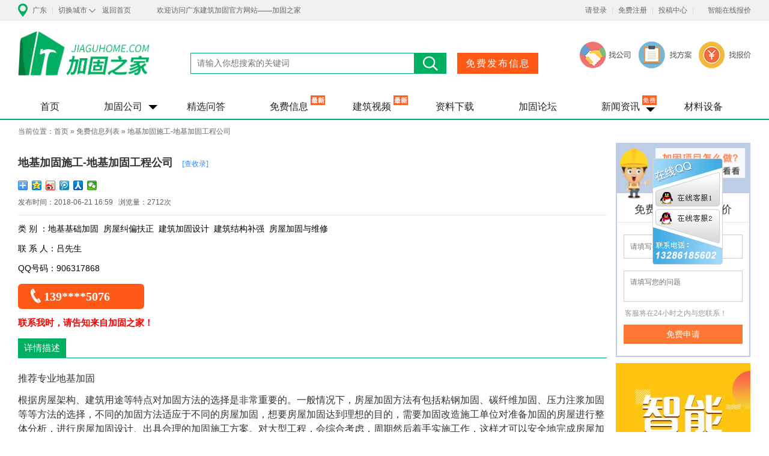

--- FILE ---
content_type: text/html; charset=utf-8
request_url: http://www.jiaguhome.com/info-1400.html
body_size: 14977
content:
<!DOCTYPE html>
<html lang="en-US">
<head>
    <meta charset="UTF-8">
    <meta name="baidu-site-verification" content="bMXqGdcjSh" />
    <meta http-equiv="Pragma" content="no-cache">
    <meta http-equiv="Expires" content="0">
    <meta name="shenma-site-verification" content="482206aef737eb742adc1fe91f05abc0_1501225832">
    <meta name="360-site-verification" content="11ae31afcb990fc2889389648e4dcee0" />
    <meta name="msvalidate.01" content="433BD20BD42AB5ED863F411265064478" />
    <meta name="google-site-verification" content="AWLlZalMXxf4oeiX6EktuirfmI9IwNBaFzzYBlxfJ8g" />
    <meta name="baidu_union_verify" content="74a788bf0b4026c8323da994eff5cdfd">
    <meta name="chinaz-site-verification" content="52DBA2A085DADDC7">
    <link rel="canonical" href="http://www.jiaguhome.com/info-1400.html"/>    <title>地基加固施工-地基加固工程公司_加固之家</title>
    
    <link rel="shortcut icon" href="/Public/Home/images/favicon.ico" type="image/x-icon">
    <meta name="keywords" content="地基加固方案,地坪加固,地基基础补强">
    <meta name="description" content="推荐专业地基加固  
根据房屋架构、建筑用途等特点对加固方法的选择是非常重要的。一般情况下，房屋加固方法有包括粘钢加固、碳纤维加固、压力注浆加固等等方法的选择，不同的加固方法适应于不同的房屋加固，想">
    <link rel="stylesheet" href="/Public/Home/css/global.css?v=3322">
    <link rel="stylesheet" href="/Public/Home/js/jcrop/css/jquery.jcrop.css" type="text/css"/>
    
    <link rel="stylesheet" href="/Public/Home/css/info.css?v=6.432">
    <link rel="stylesheet" href="/Public/Home/css/index.css?v=6.432">
    <link rel="stylesheet" href="/Public/Home/css/info_list.css?v=6.432">
    <style>.info-detail .content p{font-size: 16px;margin-bottom: 12px;}img{max-width: 100%;}</style>

    <script src="/Public/Home/js/jquery-1.11.1.min.js?v=1.0"></script>
    <script src="/Public/Home/js/jquery.uii.widget.js" type="text/javascript"></script>
</head>
<body  onselectstart="return false">
    
	<div class="clearfix header">
        <div class="wrap clearfix">
            <div class="header-left">
                <i></i>
                <a href="javascript:;">广东</a>
                <span>|</span>
                <div class="cityheader">
                <a href="javascript:;">切换城市</a>
                <em></em>
                <div class="sub_city">
                    <h2>热门城市</h2>
                    <div class="cityhot">
                    <a href="http://bj.jiaguhome.com"  rel="nofollow" data-id="110000">北京</a><a href="http://tj.jiaguhome.com"  rel="nofollow" data-id="120000">天津</a><a href="http://hb.jiaguhome.com"  rel="nofollow" data-id="130000">河北</a><a href="http://shanxi.jiaguhome.com"  rel="nofollow" data-id="140000">山西</a><a href="http://nmg.jiaguhome.com"  rel="nofollow" data-id="150000">内蒙古</a><a href="http://ll.jiaguhome.com"  rel="nofollow" data-id="210000">辽宁</a><a href="http://jl.jiaguhome.com"  rel="nofollow" data-id="220000">吉林</a><a href="http://hlj.jiaguhome.com"  rel="nofollow" data-id="230000">黑龙江</a><a href="http://sh.jiaguhome.com"  rel="nofollow" data-id="310000">上海</a><a href="http://js.jiaguhome.com"  rel="nofollow" data-id="320000">江苏</a><a href="http://zj.jiaguhome.com"  rel="nofollow" data-id="330000">浙江</a><a href="http://ah.jiaguhome.com"  rel="nofollow" data-id="340000">安徽</a><a href="http://fj.jiaguhome.com"  rel="nofollow" data-id="350000">福建</a><a href="http://jx.jiaguhome.com"  rel="nofollow" data-id="360000">江西</a><a href="http://sd.jiaguhome.com"  rel="nofollow" data-id="370000">山东</a><a href="http://hn.jiaguhome.com"  rel="nofollow" data-id="410000">河南</a><a href="http://hubei.jiaguhome.com"  rel="nofollow" data-id="420000">湖北</a><a href="http://hunan.jiaguhome.com"  rel="nofollow" data-id="430000">湖南</a><a href="http://gd.jiaguhome.com"  rel="nofollow" data-id="440000">广东</a><a href="http://gx.jiaguhome.com"  rel="nofollow" data-id="450000">广西</a>                    </div>
                    <p><a href="http://www.jiaguhome.com/city" rel="nofollow">更多城市</a></p>
                </div>
                </div>
                <a href="http://www.jiaguhome.com">返回首页</a>
				<a class="ad-weco">欢迎访问广东建筑加固官方网站——加固之家</a>
            </div>
            <div class="header-right">
                                    <a href="http://www.jiaguhome.com/login.html" rel="nofollow">请登录</a>
                    <span>|</span>
                    <a href="http://www.jiaguhome.com/register.html" rel="nofollow">免费注册</a>                <span>|</span>
                <a href="http://www.jiaguhome.com/tougao.html" rel="nofollow" target="_blank">投稿中心</a>
                <span>|</span>
                <a href="http://www.jiaguhome.com/Cost" rel="nofollow" target="_blank">智能在线报价</a>
            </div>
        </div>
    </div>
    <!-- logo和搜索栏-->
    
    <div class="wrap logo clearfix">
        <h1 class="h1"><a href="http://www.jiaguhome.com" title="广东建筑加固_加固之家">加固之家</a></h1>
        <div class="header-search" style="margin-top: 53px;border:none;">
            <form action="http://www.jiaguhome.com/search.html" id="searchForm" method="get">
                <input type="hidden" name="c" value="Index">
                <input type="hidden" name="a" value="search">
                <input type="text" name="keyword" required="reqrired" placeholder="请输入你想搜索的关键词" value="">
                <button>搜索</button>
            </form>

            <!--<script type="text/javascript">(function(){document.write(unescape('%3Cdiv id="bdcs"%3E%3C/div%3E'));var bdcs = document.createElement('script');bdcs.type = 'text/javascript';bdcs.async = true;bdcs.src = 'http://znsv.baidu.com/customer_search/api/js?sid=9455735839617610562' + '&plate_url=' + encodeURIComponent(window.location.href) + '&t=' + Math.ceil(new Date()/3600000);var s = document.getElementsByTagName('script')[0];s.parentNode.insertBefore(bdcs, s);})();</script>-->
        </div>
        <div>
            <a href="/add-info.html" id="free-publish">免费发布信息</a>
            <a href="/index/offer" target="_blank" rel="nofollow"><div class="headerimg"></div></a>
        </div>

    </div>
    
    
    <!-- 导航栏-->
    <style>.nav ul li a{padding-left: 37px;padding-right: 37px;}</style>
    <div class="nav">
        <ul class="wrap clearfix">
            <li ><a href="http://www.jiaguhome.com">首页</a></li>
            <li>
                <a href="http://www.jiaguhome.com/company_list/3.html" rel="nofollow">加固公司</a><em style="top: 17px;"></em>
                <div class="laybox">
                    <a href="http://www.jiaguhome.com/company_list/3.html" target="_blank">加固施工</a><a href="http://www.jiaguhome.com/company_list/2.html" target="_blank">加固设计</a><a href="http://www.jiaguhome.com/company_list/1.html" target="_blank">检测鉴定</a>                </div>
            </li>

            <li ><a href="http://www.jiaguhome.com/wenda" target="_blank">精选问答</a></li>
                
            
            <li >
                <a href="http://www.jiaguhome.com/info">免费信息</a><i style="background: url(http://www.jiaguhome.com/Public/Home/images/news.png) no-repeat;">最新</i>
            </li>

            <li >
            <a href="http://www.jiaguhome.com/video">建筑视频</a><i style="background: url(http://www.jiaguhome.com/Public/Home/images/news.png) no-repeat;">最新</i>
            </li>
            
            <li><a href="http://data.jiaguhome.com"  rel="nofollow">资料下载</a></li>

            
            <li>
                <a href="http://bbs.jiaguhome.com" target="_blank" rel="nofollow">加固论坛</a>
            </li>
            
            <li>
                <a href="http://news.jiaguhome.com" rel="nofollow">新闻资讯</a><i>免费</i><em></em>
                <div class="laybox">
                    <a href="http://www.jiaguhome.com/souku" target="_blank">搜库中心</a>
                    <a href="http://news.jiaguhome.com/category-3" target="_blank" rel="nofollow">加固案例</a>
                    <a href="http://news.jiaguhome.com/category-4" target="_blank" rel="nofollow">加固知识</a>
                    <a href="http://data.jiaguhome.com/data-21.html" target="_blank" rel="nofollow">施工图集</a>
                </div>
            </li>
            <li><a href="http://store.jiaguhome.com" target="_blank" rel="nofollow">材料设备</a></li>
        </ul>
    </div>
    
    <!--header E-->
	
    <div class="info_box clearfix wrap">
        <p class="wrap no1" style="line-height: 38px;">当前位置：<a href="http://www.jiaguhome.com">首页</a> »
            <a href="/info">免费信息列表</a> » 地基加固施工-地基加固工程公司</p>
        <div class="info-detail clearfix">
            <div class="fl">
                <h1 style="display: inline-block;margin-right: 15px;">地基加固施工-地基加固工程公司</h1><a href="https://www.baidu.com/s?ie=utf-8&wd=地基加固施工-地基加固工程公司_加固之家" target="_blank" rel="nofollow" style="font-size: 12px;color: #38f;">[查收录]</a>
                <p><div class="bdsharebuttonbox" style="text-align: left;"><a href="#" class="bds_more" data-cmd="more"></a><a href="#" class="bds_qzone" data-cmd="qzone"></a><a href="#" class="bds_tsina" data-cmd="tsina"></a><a href="#" class="bds_tqq" data-cmd="tqq"></a><a href="#" class="bds_renren" data-cmd="renren"></a><a href="#" class="bds_weixin" data-cmd="weixin"></a></div>
                            <script>window._bd_share_config={"common":{"bdSnsKey":{},"bdText":"","bdMini":"2","bdPic":"","bdStyle":"0","bdSize":"16"},"share":{},"image":{"viewList":["qzone","tsina","tqq","renren","weixin"],"viewText":"分享到：","viewSize":"16"},"selectShare":{"bdContainerClass":null,"bdSelectMiniList":["qzone","tsina","tqq","renren","weixin"]}};with(document)0[(getElementsByTagName('head')[0]||body).appendChild(createElement('script')).src='http://bdimg.share.baidu.com/static/api/js/share.js?v=89860593.js?cdnversion='+~(-new Date()/36e5)];</script></p>
                <p class="add_time border-bottom">发布时间：2018-06-21 16:59 &nbsp;&nbsp;浏览量：2712次</p>
                <ul class="class-box">
                    <li> 类 别 ：地基基础加固&nbsp;&nbsp;房屋纠偏扶正&nbsp;&nbsp;建筑加固设计&nbsp;&nbsp;建筑结构补强&nbsp;&nbsp;房屋加固与维修&nbsp;&nbsp;</li>
                    <!--<li>服务区域：广州市,佛山市,深圳市,珠海市,东莞市</li>-->
                    <li>联 系 人：吕先生</li>
                    <li>QQ号码：906317868</li>                                    </ul>

                <p>
                                        <a href="javascript:;" class="icon-mobile">139****5076</a>                    <span style="font-size: 15px;display: block;margin-top: 12px;color: red;font-weight: bold;">联系我时，请告知来自加固之家！</span>
                </p>
                
                <div class="content">
                    <p class="big-title"><span>详情描述</span></p>
                    <div style="font-size:16px;"><p>推荐专业地基加固 </p><p> </p><p>
根据房屋架构、建筑用途等特点对加固方法的选择是非常重要的。一般情况下，房屋加固方法有包括粘钢加固、碳纤维加固、压力注浆加固等等方法的选择，不同的加固方法适应于不同的房屋加固，想要房屋加固达到理想的目的，需要加固改造施工单位对准备加固的房屋进行整体分析，进行房屋加固设计、出具合理的加固施工方案。对大型工程，会综合考虑，周期然后着手实施工作，这样才可以安全地完成房屋加固工程。 地基加固施工<br/>
 </p><p>
地基加固的方法有哪些 
压密注浆价格 
地基加固注浆方案 
房屋地基下沉的危险性 
水泥加固地基的原理 
农村地基下沉房屋开裂 </p><p>
地基基础加固，就是因为天然地基软弱无法满足地基强度、变形等要求，那么就需要事先对地基进行处理，利用换填、夯实、挤密、排水、胶结、加筋和热学等方法改良地基土的工程特性，从而达到地基加固的目的。<br>
地基处理的目的及意义主要有下面5点：<br>
1.提高地基土的抗剪切强度  <br>
地基的剪切破坏表现在：建筑物的地基承载力不够；由于偏心荷载及侧向土压力的作用使结构物失稳；由于填土或建筑物荷载，使邻近地基产生隆起；土方开挖时边坡失稳；基坑开挖时坑底隆起。地基的剪切破坏反映在地基土的抗剪强度不足，因此，为了防止剪切破坏，就需要采取一定措施以增加地基土的抗剪强度。 <br>
2.降低地基土的压缩性  <br>
地基土的压缩性表现在建筑物的沉降和差异沉降大；由于有填土或建筑物荷载，使地基产生固结沉降；作用于建筑物基础的负摩擦力引起建筑物的沉降；大范围地基的沉降和不均匀沉降；基坑开挖引起邻近地面沉降；由于降水地基产生固结沉降。地基的压缩性反映在地基土的压缩模量指标的大小。因此，需要采取措施以提高地基土的压缩模量，借以减少地基的沉降或不均匀沉降。 <br>
3.改善地基土的透水特性  <br>
地基土的透水性表现在堤坝等基础产生的地基渗漏；基坑开挖工程中，因土层内夹薄层粉砂或粉土而产生流砂和管涌。以上都是在地下水的运动中所出现的问题。为此，必须采取措施使地基土降低透水性或减少其水压力。<br>
4.改善地基土的动力特性  <br>
地基土的动力特性表现在地震时饱和松散粉细砂(包括部分粉土)将产生液化；由于交通荷载或打桩等原因，使邻近地基产生振动下沉。为此，需要采取措施防止地基液化，并改善其振动特性以提高地基的抗震性能。<br>
5.改善特殊土的不良地基特性  <br>
主要是消除或减少黄土的湿陷性和膨胀土的胀缩性等。 <br>
地基处理一般有：1、换土垫层法 2、振密、挤密法 3、排水固结法  4、置换法 5、加筋法<br>
6、胶结法  7、冷、热处理法，7种方法。地基植筋加固,基础加固公司,基础注浆加固 <br>
 </p><p><br> </p><p>
&nbsp;&nbsp;&nbsp;&nbsp;&nbsp;&nbsp;&nbsp;&nbsp;<strong style="font-size: 18px;color:#004EFF">广州胜特加固</strong>是一家集科研、设计、施工于一体，专门从事建筑物加固与改造、托换与纠倾、边坡加固处理等建筑病害治理工程的高新技术企业. 胜特加固根据建（构）筑物病害情况，可提供具有专业资质的加固设计、安全评估、技术咨询以及施工。服务范围包括：<br>
&nbsp;&nbsp;&nbsp;&nbsp;&nbsp;&nbsp;&nbsp;&nbsp;&nbsp;&nbsp;1、建筑物结构加固与改造；<br>
&nbsp;&nbsp;&nbsp;&nbsp;&nbsp;&nbsp;&nbsp;&nbsp;&nbsp;&nbsp;2、建筑物抗震、隔震、减震加固；<br>
&nbsp;&nbsp;&nbsp;&nbsp;&nbsp;&nbsp;&nbsp;&nbsp;&nbsp;&nbsp;3、桥梁、涵洞与道路加固维修；<br>
&nbsp;&nbsp;&nbsp;&nbsp;&nbsp;&nbsp;&nbsp;&nbsp;&nbsp;&nbsp;4、建筑物（含桥、涵）结构托换、顶升、平移和纠倾；<br>
&nbsp;&nbsp;&nbsp;&nbsp;&nbsp;&nbsp;&nbsp;&nbsp;&nbsp;&nbsp;5、建筑物（地上、地下与室内）增层改造加固；<br>
&nbsp;&nbsp;&nbsp;&nbsp;&nbsp;&nbsp;&nbsp;&nbsp;&nbsp;&nbsp;6、建筑物基础加固与托换；<br>
&nbsp;&nbsp;&nbsp;&nbsp;&nbsp;&nbsp;&nbsp;&nbsp;&nbsp;&nbsp;7、灾损（火灾、水灾等）建筑物加固修复；<br>
&nbsp;&nbsp;&nbsp;&nbsp;&nbsp;&nbsp;&nbsp;&nbsp;&nbsp;&nbsp;8、坡体加固、稳定与支护处理；<br>
&nbsp;&nbsp;&nbsp;&nbsp;&nbsp;&nbsp;&nbsp;&nbsp;&nbsp;&nbsp;9、各种桩基、软基及质量缺陷处理工程；<br>
&nbsp;&nbsp;&nbsp;&nbsp;&nbsp;&nbsp;&nbsp;&nbsp;&nbsp;&nbsp;10、各类建筑物病害的诊断、加固改造方案设计、安全评估、技术咨询及相关专业合作。<br>
 </p><p> </p><p>
&nbsp;&nbsp;&nbsp;&nbsp;&nbsp;&nbsp;&nbsp;&nbsp;<strong style="font-size: 18px;color:#004EFF">广州市胜特建筑科技开发有限公司</strong>（简称：胜特加固、胜特科技）成立于1998年，于2012年获得高新技术企业，目前注册资本为1380万元.  专业从事建筑物加固与改造、托换与纠倾、边坡加固处理等建筑病害治理工程, 专业承接建筑加固改造、机房加固、商业楼房加固、地基加固、地基补桩加固、地基加固注浆,地基补桩加固、厂房地基加固,大型设备基础,广州静压桩基础加固等特种加固工程，是集科研、设计、施工于一体的高新科技企业。<br>
&nbsp;&nbsp;&nbsp;&nbsp;&nbsp;&nbsp;&nbsp;&nbsp;胜特加固公司的目标愿景：力创造福社会团队  争做改造加固精品。我公司本着“优胜、特别、务实、开拓”的企业精神，艰苦创业，力求精益求精，做到"人无我有，人有我优"。欢迎各位朋友来我公司考察洽谈业务。
&nbsp;&nbsp;&nbsp;&nbsp;&nbsp;&nbsp;&nbsp;&nbsp;<span style="font-weight:bold;font-size:16px;">广州胜特加固公司可以针对业主需求优化加固设计施工方案，尽可能地为业主节约成本； 亦可配合设计院做加固改造、托换施工方案设计， 希望能与广大地产公司、设计院、房屋鉴定机构等单位合作，整合各自的优势资源，互利互惠、携手共赢！</span><br>
 </p><p><br> </p><p><br> </p><p> </p></div>
                    <p style="font-size: 14px;border: 1px solid #eee;padding: 10px;color: #fff;background-color: #00a45c;margin-top: 50px;">
                        信息由用户自行发布，采用请谨慎，我们鼓励您当面交易。 加固之家网只为传递信息，我们不做任何双方证明，也不承担任何法律责任。 信息转载，请标明来源于http://www.jiaguhome.com/info-1400.html
                    </p>
                </div>
            </div>
            <div class="fr">
                
<div class="baojia">
	<div class="figure"><img src="/Public/Home/images/baojia.png" alt="免费获取报价与方案"></div>
	<div class="boxcont">
		<p class="s-title">免费获取方案或报价</p>
		<input type="text" name="mobile" value="" placeholder="请填写手机号">
		<textarea name="desc" placeholder="请填写您的问题"></textarea>
		<span>&nbsp;客服将在24小时之内与您联系！<br/></span>
		<p id="applyBtn">免费申请</p>
	</div>
</div>
                <div style="width: 224px;height: 357px;margin-top: 10px;">
    <a href="http://www.jiaguhome.com/Cost" target="_blank" rel="nofollow"><img src="http://www.jiaguhome.com/Public/Home/images/zhinengbaojia.jpg" alt="加固之家在线智能报价" style="max-width: 100%;"></a>
</div>
                <div class="famous" style="margin-top: 10px;">
    <p class="title">名企推荐</p>
    <div class="item clearfix">
            <div class="figure">
                <a href="http://www.jiaguhome.com/company/1113593.html" rel="nofollow"><img src="http://sh.jiaguhome.com/Uploads/Picture/2024-06/6662820cc346b_171x128.png" alt="上海沪江加固技术工程有限公司"></a>
            </div>
            <div class="info">
                <p class="s-title"><a href="http://sh.jiaguhome.com/company/1113593.html" rel="nofollow">上海沪江加固技术工程有限公司</a></p>
                <p class="txt">
                                                                                <i class="zd_5 icon_img"></i>
                    <i class="zd_6 icon_img"></i>
                </p>
            </div>
        </div><div class="item clearfix">
            <div class="figure">
                <a href="http://www.jiaguhome.com/company/1113505.html" rel="nofollow"><img src="http://www.jiaguhome.com/Uploads/Picture/2024-04/660d172fd7039_171x128.png" alt="上海华谨科技集团有限公司"></a>
            </div>
            <div class="info">
                <p class="s-title"><a href="http://sh.jiaguhome.com/company/1113505.html" rel="nofollow">上海华谨科技集团有限公司</a></p>
                <p class="txt">
                    <i class="zd_1 icon_img"></i>                    <i class="zd_3 icon_img"></i>                                        <i class="zd_5 icon_img"></i>
                    <i class="zd_6 icon_img"></i>
                </p>
            </div>
        </div><div class="item clearfix">
            <div class="figure">
                <a href="http://www.jiaguhome.com/company/1113504.html" rel="nofollow"><img src="http://sh.jiaguhome.com/Uploads/Picture/2024-04/660d0aa02d4f9_171x128.png" alt="上海酋顺建筑工程事务所"></a>
            </div>
            <div class="info">
                <p class="s-title"><a href="http://sh.jiaguhome.com/company/1113504.html" rel="nofollow">上海酋顺建筑工程事务所</a></p>
                <p class="txt">
                    <i class="zd_1 icon_img"></i>                                                            <i class="zd_5 icon_img"></i>
                    <i class="zd_6 icon_img"></i>
                </p>
            </div>
        </div><div class="item clearfix">
            <div class="figure">
                <a href="http://www.jiaguhome.com/company/1113478.html" rel="nofollow"><img src="http://www.jiaguhome.com/Uploads/Picture/2024-03/660278949a397_171x128.jpg" alt="中科（江苏）建筑科技有限公司"></a>
            </div>
            <div class="info">
                <p class="s-title"><a href="http://js.jiaguhome.com/company/1113478.html" rel="nofollow">中科（江苏）建筑科技有限公司</a></p>
                <p class="txt">
                    <i class="zd_1 icon_img"></i>                    <i class="zd_3 icon_img"></i>                                        <i class="zd_5 icon_img"></i>
                    <i class="zd_6 icon_img"></i>
                </p>
            </div>
        </div><div class="item clearfix">
            <div class="figure">
                <a href="http://www.jiaguhome.com/company/1113477.html" rel="nofollow"><img src="http://hunan.jiaguhome.com/Uploads/Picture/2024-03/6601811e3e952_171x128.jpg" alt="湖南古凯建设有限公司"></a>
            </div>
            <div class="info">
                <p class="s-title"><a href="http://hunan.jiaguhome.com/company/1113477.html" rel="nofollow">湖南古凯建设有限公司</a></p>
                <p class="txt">
                    <i class="zd_1 icon_img"></i>                                        <i class="zd_2 icon_img"></i>                    <i class="zd_5 icon_img"></i>
                    <i class="zd_6 icon_img"></i>
                </p>
            </div>
        </div></div>
                <div class="siderkeyword" style="margin-top: 10px;">
    <p class="title">热门词推荐</p>
    <ul class="clearfix">
        <li><a href="http://www.jiaguhome.com/tanxianweijiaguduoshaoqianyipingfang">碳纤维加固多少钱一平方</a></li><li><a href="http://www.jiaguhome.com/changyongdedijijiagufangfa">常用的地基加固方法</a></li><li><a href="http://www.jiaguhome.com/fangwujiagu">房屋加固</a></li><li><a href="http://www.jiaguhome.com/fangwujianzhujiagugongsi">房屋建筑加固公司</a></li><li><a href="http://www.jiaguhome.com/fangwujiagugaizaogongcheng">房屋加固改造工程</a></li><li><a href="http://www.jiaguhome.com/jianzhujiagugaizaogongchenganlifenxi">建筑加固改造工程案例分析</a></li><li><a href="http://www.jiaguhome.com/fangwujiagushigongfangan">房屋加固施工方案</a></li><li><a href="http://www.jiaguhome.com/jiufangjiagugaizao">旧房加固改造</a></li><li><a href="http://www.jiaguhome.com/qiangtijiagushigongfangan">墙体加固施工方案</a></li><li><a href="http://www.jiaguhome.com/gangjiegoujiagushigongfangan">钢结构加固施工方案</a></li><li><a href="http://www.jiaguhome.com/jianzhujiagugaizao">建筑加固改造</a></li><li><a href="http://www.jiaguhome.com/qitizhijinguifan">砌体植筋规范</a></li><li><a href="http://www.jiaguhome.com/jianzhujiagugaizaogongcheng">建筑加固改造工程</a></li><li><a href="http://www.jiaguhome.com/dijixiachenchulifangan">地基下沉处理方案</a></li><li><a href="http://www.jiaguhome.com/fangwujiaguqiye">房屋加固企业</a></li><li><a href="http://www.jiaguhome.com/laofangziruhejiagu">老房子如何加固</a></li><li><a href="http://www.jiaguhome.com/fangwujiancejiagu">房屋检测加固</a></li><li><a href="http://www.jiaguhome.com/jiagugaizao">加固改造</a></li><li><a href="http://www.jiaguhome.com/jiegoujiagugongsi">结构加固公司</a></li><li><a href="http://www.jiaguhome.com/jiagubuqianggongsi">加固补强公司</a></li>    </ul>

</div>
                <div class="siderkeyword" style="margin-top: 10px;">
    <p class="title">加固专题推荐</p>
    <ul class="clearfix">
        <li style="margin: 0 10px 10px 0;"><a href="http://www.jiaguhome.com/special/list-1.html" target="_blank">植筋加固</a></li><li style="margin: 0 10px 10px 0;"><a href="http://www.jiaguhome.com/special/list-2.html" target="_blank">碳纤维加固</a></li><li style="margin: 0 10px 10px 0;"><a href="http://www.jiaguhome.com/special/list-3.html" target="_blank">地基加固</a></li><li style="margin: 0 10px 10px 0;"><a href="http://www.jiaguhome.com/special/list-4.html" target="_blank">房屋加固</a></li><li style="margin: 0 10px 10px 0;"><a href="http://www.jiaguhome.com/special/list-5.html" target="_blank">粘钢加固</a></li><li style="margin: 0 10px 10px 0;"><a href="http://www.jiaguhome.com/special/list-6.html" target="_blank">桥梁加固</a></li><li style="margin: 0 10px 10px 0;"><a href="http://www.jiaguhome.com/special/list-7.html" target="_blank">抗震加固</a></li><li style="margin: 0 10px 10px 0;"><a href="http://www.jiaguhome.com/special/list-8.html" target="_blank">烟囱加固</a></li><li style="margin: 0 10px 10px 0;"><a href="http://www.jiaguhome.com/special/list-9.html" target="_blank">结构加固</a></li><li style="margin: 0 10px 10px 0;"><a href="http://www.jiaguhome.com/special/list-10.html" target="_blank">加固补强</a></li><li style="margin: 0 10px 10px 0;"><a href="http://www.jiaguhome.com/special/list-11.html" target="_blank">改造加固</a></li><li style="margin: 0 10px 10px 0;"><a href="http://www.jiaguhome.com/special/list-12.html" target="_blank">防水防漏</a></li><li style="margin: 0 10px 10px 0;"><a href="http://www.jiaguhome.com/special/list-13.html" target="_blank">加固材料</a></li><li style="margin: 0 10px 10px 0;"><a href="http://www.jiaguhome.com/special/list-14.html" target="_blank">家居装修</a></li><li style="margin: 0 10px 10px 0;"><a href="http://www.jiaguhome.com/special/list-15.html" target="_blank">检测鉴定</a></li>    </ul>
</div>

                <style>
                    .new-upload {
                        background-color: #fff;
                        padding: 15px;
                        margin-top: 15px;
                        text-align: left;
                        border: 1px solid #e8e8e8;
                    }
                    .new-upload h2 {
                         font-size: 15px;
                         color: #4ab243;
                         font-weight: bold;
                         margin-bottom: 10px;
                         margin-top: 15px;
                     }
                    .new-upload ul li {
                        background: url(http://data.jiaguhome.com/Public/images/new/dian.png) no-repeat left center;
                        background-size: 11px 11px;
                        height: 28px;
                        padding-left: 16px;
                        background-position-y: 4px;
                    }
                    .new-upload ul li a {
                        overflow: hidden;
                        text-overflow: ellipsis;
                        white-space: nowrap;
                        display: inline-block;
                        width: 180px;
                        color: #333;
                        font-size: 14px;
                    }
                    .store-box {
                        background-color: #fff;
                        padding: 5px 10px;
                        margin-top: 15px;
                        border: 1px solid #e8e8e8;
                    }
                    .store-box h2 {
                        font-size: 15px;
                        color: #4ab243;
                        font-weight: bold;
                        margin-bottom: 10px;
                        text-align: left;
                    }
                    .store-box .item {
                        display: inline-block;
                        width: 48%;
                        margin: 10px 1%;
                        box-sizing: border-box;
                        text-align: left;
                    }
                    .store-box .item .figure {
                        height: 115px;
                        overflow: hidden;
                        margin-bottom: 7px;
                    }
                    .store-box .item .figure img {
                        max-width: 100%;
                    }
                    .store-box .item .title {
                        display: block;
                        overflow: hidden;
                        text-overflow: ellipsis;
                        white-space: nowrap;
                        line-height: 28px;
                    }
                </style>
                <div class="new-upload">
                    <h2>最新专题</h2>
                    <ul>
                        <li><a href="http://www.jiaguhome.com/special/show-18506.html">房屋做好加固补强工作</a></li><li><a href="http://www.jiaguhome.com/special/show-18505.html">房屋下沉墙体开裂的补救</a></li><li><a href="http://www.jiaguhome.com/special/show-18499.html">建筑结构加固的必要性</a></li><li><a href="http://www.jiaguhome.com/special/show-18498.html">混凝土植筋规范要求</a></li><li><a href="http://www.jiaguhome.com/special/show-18487.html">老房加固与改造全攻略</a></li>                    </ul>
                </div>
                <div class="new-upload">
                    <h2>资料下载</h2>
                    <ul>
                        <li><a href="http://data.jiaguhome.com/book-702.html">15J401 钢梯</a></li><li><a href="http://data.jiaguhome.com/book-700.html">11G329-3 建筑物抗震构造详图</a></li><li><a href="http://data.jiaguhome.com/book-699.html">11G329-2 建筑物抗震构造详图</a></li><li><a href="http://data.jiaguhome.com/book-698.html">08SG618-4 农村民宅抗震构造详图(石结构房屋)</a></li><li><a href="http://data.jiaguhome.com/book-696.html">08SG618-3 农村民宅抗震构造详图(生土结构房屋)</a></li>                    </ul>
                </div>
                <div class="store-box clearfix">
                    <h2>推荐产品</h2>
                    <div class="item">
                            <a href="http://store.jiaguhome.com/goods-774.html"><div class="figure"><img src="http://www.jiaguhome.com/Uploads/Picture/2023-11/656453da66974.jpg" alt=""></div></a>
                            <a href="http://store.jiaguhome.com/goods-774.html" class="title">300g一级碳布</a>
                        </div><div class="item">
                            <a href="http://store.jiaguhome.com/goods-771.html"><div class="figure"><img src="http://www.jiaguhome.com/Uploads/Picture/2023-11/6564464d22b11.jpg" alt=""></div></a>
                            <a href="http://store.jiaguhome.com/goods-771.html" class="title">改性环氧树脂植筋胶</a>
                        </div><div class="item">
                            <a href="http://store.jiaguhome.com/goods-741.html"><div class="figure"><img src="http://www.jiaguhome.com/Uploads/Picture/2024-04/6620929fe3fd4.jpg" alt=""></div></a>
                            <a href="http://store.jiaguhome.com/goods-741.html" class="title">贝斯特300g一级碳纤维布</a>
                        </div><div class="item">
                            <a href="http://store.jiaguhome.com/goods-747.html"><div class="figure"><img src="http://www.jiaguhome.com/Uploads/Picture/2022-05/628d99c8ae8d6_1001x1001.png" alt=""></div></a>
                            <a href="http://store.jiaguhome.com/goods-747.html" class="title">麦臣植筋胶 水下植筋胶 植筋胶厂家 工厂直营</a>
                        </div>                </div>
                <div class="new-upload">
                    <h2>最新资讯</h2>
                    <ul>
                        <li><a href="http://news.jiaguhome.com/news-3466.html">老破小的楼房有出路了，让居民原地换上新房成今年城市更新的热词</a></li><li><a href="http://news.jiaguhome.com/news-3465.html">房屋下沉怎样加固地基</a></li><li><a href="http://news.jiaguhome.com/news-3464.html">如何确定建筑物的地基是否发生沉降？</a></li><li><a href="http://news.jiaguhome.com/news-3463.html">呼和浩特玉泉区老旧小区改造进展顺利</a></li><li><a href="http://news.jiaguhome.com/news-3462.html">“浙”里城镇老旧小区改造开新局</a></li>                    </ul>
                </div>

                <div class="new-upload" style="margin-bottom: 30px;">
                    <h2>论坛交流</h2>
                    <ul>
                        <li><a href="http://bbs.jiaguhome.com/item-5150.html">针对老旧危房抗震加固专用料高延性混凝土</a></li><li><a href="http://bbs.jiaguhome.com/item-5149.html">针对老旧危房抗震加固专用料</a></li><li><a href="http://bbs.jiaguhome.com/item-5148.html">朝阳区专业碳纤维板材加固浇筑混凝土阁楼楼梯68606282</a></li><li><a href="http://bbs.jiaguhome.com/item-5147.html">房屋安全检测讨论题</a></li><li><a href="http://bbs.jiaguhome.com/item-5146.html">房屋安全检测</a></li>                    </ul>
                </div>
            </div>
        </div>
    </div>

    
    
    <div class="footerbox clearfix">
        <div class="wrap">
            <div class="footer-map clearfix">
                <dl>
                    <dt>关于我们</dt>
                    <dd><a href="http://www.jiaguhome.com/aboutus-1.html" rel="nofollow">公司简介</a></dd>
                    <dd><a href="http://www.jiaguhome.com/aboutus-2.html" rel="nofollow">加入我们</a></dd>
                    <dd><a href="http://www.jiaguhome.com/aboutus-3.html" rel="nofollow">联系我们</a></dd>
                </dl>
                <dl>
                    <dt>服务支持</dt>
                    <dd><a href="http://www.jiaguhome.com/aboutus-4.html" rel="nofollow">常见问题</a></dd>
                    <dd><a href="http://www.jiaguhome.com/aboutus-5.html" rel="nofollow">技术支持</a></dd>
                    <dd><a href="http://www.jiaguhome.com/aboutus-6.html" rel="nofollow">帮助中心</a></dd>
                </dl>
                <dl>
                    <dt>网站条款</dt>
                    <dd><a href="http://www.jiaguhome.com/aboutus-7.html" rel="nofollow">用户协议</a></dd>
                    <dd><a href="http://www.jiaguhome.com/aboutus-8.html" rel="nofollow">法律申明</a></dd>
                    <dd><a href="http://www.jiaguhome.com/aboutus-9.html" rel="nofollow">隐私条款</a></dd>
                </dl>
                <dl>
					<dt>热门页面</dt>
					<dd><a href="http://www.jiaguhome.com/search.html?c=Index&a=search&type=1&keyword=植筋加固" target="_blank">广东植筋加固公司</a></dd>
					<dd><a href="http://www.jiaguhome.com/search.html?c=Index&a=search&type=1&keyword=加固公司" target="_blank">广东加固公司</a></dd>
					<dd><a href="http://www.jiaguhome.com/search.html?c=Index&a=search&type=1&keyword=建筑加固" target="_blank">广东建筑加固</a></dd>
                </dl>
            </div>
            <div class="erweima">
                <div class="erweimabox"></div>
                <span>微信扫一扫<br>关注加固之家</span>
            </div>
            <div class="footer-phone">
                <dl>
                    <dt>13286185602</dt>
                    <dd>周一至周六 9:30-17:30</dd>
                    <dd><a href="http://wpa.qq.com/msgrd?v=3&uin=2797133747&site=qq&menu=yes" class="contact-qq" rel="nofollow" target="_blank">在线咨询</a></dd>
                </dl>
            </div>
        </div>
    </div>
	<!--<div class="fixed-top">-->
		<!--<li class="or-co or-co1"><a class="cla " target="_blank" href="http://wpa.qq.com/msgrd?v=3&uin=2797133747&site=qq&menu=yes"  rel="noreferrer noopener nofollow"></a>-->
        <!--<span>在线咨询</span></li>-->
        <!--<li class="or-co or-co1"><a class="cla " target="_blank" href="http://wpa.qq.com/msgrd?v=3&uin=2702479425&site=qq&menu=yes"  rel="noreferrer noopener nofollow"></a>-->
            <!--<span>在线咨询</span></li>-->
		<!--<li class="or-co or-c or-co2"><span>关注有礼</span><img src="/Public/Home/images/erweima.jpg" class="t-code t-r" alt="加固之家"/></li>-->
		<!--<li class="or-co or-c or-co3" id="back-to-top"></li>-->

	<!--</div>-->
        <div class="fixed-top" style="right: 73px">
            <img src="/Public/Home/images/qq.png" border="0" usemap="#map" />
            <map name="map" id="ImageMapsCom-image-maps-2019-04-17-105631">
                <area alt="" title="" href="http://wpa.qq.com/msgrd?v=3&amp;uin=2581935576&amp;site=qq&amp;menu=yes" shape="rect" coords="6,8,122,88" style="outline:none;" target="_blank">
                <area alt="" title="" href="http://wpa.qq.com/msgrd?v=3&amp;uin=2702479425&amp;site=qq&amp;menu=yes" shape="rect" coords="7,92,120,180" style="outline:none;" target="_blank">
            </map>
        </div>
	<div class="code center" style="background-color:#222324;color:##666;padding-bottom: 12px;">免责声明：本网站部分内容由用户自行上传，如权利人发现存在误传其作品情形，请及时与本站联系。</div>
	<div class="code center" style="background-color:#222324;color:##666;padding-bottom: 12px;">© 2026 jiaguhome.com 加固之家 保留所有权利</div>
	<div class="code center" style="background-color:#222324;color:#ccc;padding-bottom: 15px;">加固之家 版权所有 2026 &copy; <a href="https://beian.miit.gov.cn" rel="nofollow" target="_blank">粤ICP备16006909号-1</a>
    </div>
    <div class="dark"></div>
    <!-- 免费咨询-->
    <div class="freebox" style="display: none;">
        <form action="/common/applyservice" method="post" id="freeForm">
			<input type="hidden" name="province" id="yy_pro" pname="">
			<input type="hidden" name="city" id="yy_city" >
            <div class="error"></div>
            <h2>找公司？免费预约服务！</h2>
            <p>
                <em></em>
                <input type="text" name="name" id="nickname" placeholder="您的称呼"></p>
            <p>
                <span></span>
                <input type="text" placeholder="您的电话" name="mobile" id="mobile">
            </p>
            <p class="pop_area_paren">
                <i></i><input type="text" placeholder="所在地址" name="address" id="address" value="广州" class="pop_area2">
            </p>
			
			<div class="wrap_area wrap_area2">
				<div class="main_area"  id="main_area3" style="display:none;">
					<div class="txt">热门城市</div>
					<div class="hot_area">
						<a href="javascript:void(0);" cid="110000">北京</a><a href="javascript:void(0);" cid="120000">天津</a><a href="javascript:void(0);" cid="130000">河北</a><a href="javascript:void(0);" cid="140000">山西</a><a href="javascript:void(0);" cid="150000">内蒙古</a><a href="javascript:void(0);" cid="210000">辽宁</a><a href="javascript:void(0);" cid="220000">吉林</a><a href="javascript:void(0);" cid="230000">黑龙江</a><a href="javascript:void(0);" cid="310000">上海</a><a href="javascript:void(0);" cid="320000">江苏</a><a href="javascript:void(0);" cid="330000">浙江</a><a href="javascript:void(0);" cid="340000">安徽</a><a href="javascript:void(0);" cid="350000">福建</a><a href="javascript:void(0);" cid="360000">江西</a><a href="javascript:void(0);" cid="370000">山东</a><a href="javascript:void(0);" cid="410000">河南</a><a href="javascript:void(0);" cid="420000">湖北</a><a href="javascript:void(0);" cid="430000">湖南</a><a href="javascript:void(0);" cid="440000">广东</a><a href="javascript:void(0);" cid="450000">广西</a>					</div>
					<div class="txt">选择省份</div>
					<div class="area_list">
						<span class="txt_ens">A-G</span>
						<a href="javascript:void(0);" cid="340000">安徽</a>
						<a href="javascript:void(0);" cid="110000">北京</a>
						<a href="javascript:void(0);" cid="500000">重庆</a>
						<a href="javascript:void(0);" cid="350000">福建</a>
						<a href="javascript:void(0);" cid="620000">甘肃</a>
						<a href="javascript:void(0);" cid="450000">广西</a>
						<a href="javascript:void(0);" cid="440000">广东</a>
						<a href="javascript:void(0);" cid="520000">贵州</a>
					</div>
					<div class="area_list">
						<span class="txt_ens">H-J</span>
						<a href="javascript:void(0);" cid="460000">海南</a>
						<a href="javascript:void(0);" cid="410000">河南</a>
						<a href="javascript:void(0);" cid="130000">河北</a>
						<a href="javascript:void(0);" cid="230000">黑龙江</a>
						<a href="javascript:void(0);" cid="420000">湖北</a>
						<a href="javascript:void(0);" cid="430000">湖南</a>
						<a href="javascript:void(0);" cid="220000">吉林</a>
						<a href="javascript:void(0);" cid="360000">江西</a>
						<a href="javascript:void(0);" cid="320000">江苏</a>
					</div>
					<div class="area_list">
						<span class="txt_ens">L-S</span>
						<a href="javascript:void(0);" cid="210000">辽宁</a>
						<a href="javascript:void(0);" cid="150000">内蒙古</a>
						<a href="javascript:void(0);" cid="640000">宁夏</a>
						<a href="javascript:void(0);" cid="630000">青海</a>
						<a href="javascript:void(0);" cid="140000">山西</a>
						<a href="javascript:void(0);" cid="370000">山东</a>
						<a href="javascript:void(0);" cid="610000">陕西</a>
						<a href="javascript:void(0);" cid="310000">上海</a>
						<a href="javascript:void(0);" cid="510000">四川</a>
					</div>
					<div class="area_list">
						<span class="txt_ens">T-Z</span>
						<a href="javascript:void(0);" cid="120000">天津</a>
						<a href="javascript:void(0);" cid="540000">西藏</a>
						<a href="javascript:void(0);" cid="650000">新疆</a>
						<a href="javascript:void(0);" cid="530000">云南</a>
						<a href="javascript:void(0);" cid="330000">浙江</a>
					</div>
				</div>
				<div class="main_area main_area2"  id="main_area4">
					<div class="title">
						<span class="pro_name">北京</span><a href="javascript:void(0);" onclick="return returnPro();">返回其他省市</a>
					</div>
					<div class="city_list" id="citys_list2">
					</div>
				</div>
			</div>
				
            <div class="free_bottom">
                <span>项目描述</span>
                <textarea name="desc" id="remark" placeholder="简单描述您的需求，我们将给您回电"></textarea>
            </div>
            <input type="hidden" name="companyid">
            <a class="button freesave" href="javascript:;">免费预约</a>
            <br><i>马上预约！享受一对一服务！</i>
        </form>
    </div>
    

    <div id="main-jbox-loading" style="display: none;"><i></i></div>
    <div id="jbox-overlay"></div>
    <div class="jbox">
        <div class="jbox-title">
            <div class="jbox-title-txt">加固之家提醒您</div>
            <a href="javascript:;" class="jbox-close"></a>
        </div>
        <div class="jbox-container"></div>
    </div>

    
    
    <script src="/Public/Home/js/uploadify/jquery.uploadify.min.js"></script>
    <script src="/Public/Home/js/jquery.flexslider-min.js"></script>
    <script src="/Public/Home/js/common.js"></script>
    
    
    <script type="text/javascript">
        $(function(){
            $('.close').click(function(){
                $('.f_bg').hide();
            });

            $("#searchForm span").click(function(){
                $("#searchForm span").removeClass("cur");
                $(this).addClass("cur");
                $("#searchForm input[name='type']").val($(this).data('type'));
            });
        });

        var s={
            loginUrl:"http://www.jiaguhome.com/login.html",
            regUrl:"http://www.jiaguhome.com/register.html",
            isLoginUrl:"/index/ajaxislogin",
            uploadAttach:"/common/uploadattach",
            publishUrl:"/common/publishrequirement",
            getCityUrl:"/public/getcitylist",
            getTypeUrl:"/common/gettypelist",
            isBidUrl:"/common/checkisbid",
            changeCityUrl:"/index/ajaxchangelocation",
            uploadAvaster:"/common/uploadavaster",
            cutAvaster:"/common/cutavaster",
            uploadLogo:"/company/uploadlogo",
            ajaxGetInfo:"/index/ajaxgetinfo",
            logout:"/public/logout",
            sessionid:""
        };
        var ssid='klp29oicvve11an78ob0d3sb54';
        

        function changeCity(obj){
            $.ajax({
                type : "post",
                url  : s.getCityUrl,
                data : {pid:$(obj).val()},
                success:function(data){
                    if(data){
                        $("select[name='city']").html(data);
                    }
                }
            });
        };
        
		$(function(){

            //提醒box
            $("#errmsgbox #errbtn").click(function(){
                $("#errmsgbox,#errmask").hide();
            });

			$('.user_name').mouseover(function(){
			
				$(this).find('.user_ul').css('display', 'inline-block');
			});
			$('.user_name').mouseout(function(){
				$(this).find('.user_ul').hide();
			});
		});
		
    	$(function(){
    		$('.pop_area2').focus(function(){
    			$('#main_area3').show();
    			$(this).css('border', '1px solid #ff5917');
    			$(this).css('border-bottom', 'none');
    			
    		});
    		
    		$('.wrap_area2 .hot_area a,.wrap_area2 .area_list a').click(function(){
    			$('#yy_pro').val($(this).attr('cid'));
    			$('#yy_pro').attr('pname', $(this).html());
    			$('.pop_area2').val($(this).html());
    			
    			getCitys($(this).attr('cid'), 'citys_list2');
    			$('#main_area3').hide();
    			$('#main_area4').show();
    			$('#main_area4 .pro_name').html($(this).html());
    		});
    		
    		$(document).on("click", "#citys_list2 a", function(){
    			$('#yy_city').val($(this).attr('cid'));
    			$('.pop_area2').val($('#yy_pro').attr('pname')+'  '+$(this).html());
    			$('#main_area4').hide();
    			$('.pop_area2').css('border', 'none');
    		});
    		
    		$('body').bind("click", function(evt){
    			if($(evt.target).parents(".pop_area_paren").length==0 && $(evt.target).parents(".wrap_area").length==0){
    				$('#main_area1').hide();
    				$('#main_area2').hide();
    				$('#main_area3').hide();
    				$('#main_area4').hide();
    				$('.pop_area').css('border', 'none');
    				$('.pop_area2').css('border', 'none');
    			} 
    		});
    	});
    	function getCitys(pid, id){
    		$.post("/public/getcitylist",'type=1&pid='+pid,function(e){
    			$('#'+id).html(e);
    		});
    	}
    	function returnPro(){
    		$('#main_area1').show();
    		$('#main_area2').hide();
    		$('#main_area3').show();
    		$('#main_area4').hide();
    	}
    	
	 
		//当滚动条的位置处于距顶部100像素以下时，跳转链接出现，否则消失  
		$(function () {  
			$(window).scroll(function(){  
				if ($(window).scrollTop()>100){  
					$("#back-to-top").fadeIn(1500);  
				}  
				else  
				{  
					$("#back-to-top").fadeOut(1500);  
				}  
			});  
  
			//当点击跳转链接后，回到页面顶部位置  
  
			$("#back-to-top").click(function(){  
				$('body,html').animate({scrollTop:0},1000);  
				return false;  
			}); 

			//右边悬浮弹出显示隐藏
			$('.fixed-top .or-co2').hover(
				function(){
					$(this).find(".t-r").stop().animate({opacity: "show",left:"-102px"}, "slow");
				}, 
				function(){
					$(this).find(".t-r").stop().animate({opacity: "hide",left:"-203px"}, "fast");
				}
			);
			
			$('.fixed-top .or-co3').hover(
				function(){
					$(this).find(".t-r").stop().animate({opacity: "show",right:"45px"}, "slow");
				}, 
				function(){
					$(this).find(".t-r").stop().animate({opacity: "hide",right:"97px"}, "fast");
				}
			);
			$('.fixed-top .or-co1').hover(
				function(){
					$(this).find(".t-r").stop().animate({opacity: "show",left:"-103px"}, "slow");
				}, 
				function(){
					$(this).find(".t-r").stop().animate({opacity: "hide",left:"-203px"}, "fast");
				}
			);
		}); 

        $("#applyBtn").click(function(){
            m=$(".baojia input[name='mobile']").val();
            v=$(".baojia textarea[name='desc']").val();
            $.post("/index/savemobile",{mobile:m,content:v},function(e){
                if(e.code != 0){
                    $.Success('手机号不正确',1,'');
                }else{
                    $.Success('申请成功',1,'');
                }
            })
        });
	
		
    </script>
    <script src="/Public/Home/js/jquery.fileupload.js" type="text/javascript"></script>
    <script src="/Public/Home/js/index.js"></script>
    
    
    

    <script>
    var str=window.location.href;
    if(!str.indexOf("company_list")){
        (function(){
            var bp = document.createElement('script');
            var curProtocol = window.location.protocol.split(':')[0];
            if (curProtocol === 'https') {
                bp.src = 'https://zz.bdstatic.com/linksubmit/push.js';        
            }
            else {
                bp.src = 'http://push.zhanzhang.baidu.com/push.js';
            }
            var s = document.getElementsByTagName("script")[0];
            s.parentNode.insertBefore(bp, s);
        })();
    }
    </script>
        
    <script>
    var _hmt = _hmt || [];
    (function() {
      var hm = document.createElement("script");
      hm.src = "https://hm.baidu.com/hm.js?943a919159ec1c90b0d485e6286f6df0";
      var s = document.getElementsByTagName("script")[0]; 
      s.parentNode.insertBefore(hm, s);
    })();
    </script>
    
    <style>#cnzz_stat_icon_1263720915{display: none;}</style>
    <script type="text/javascript">var cnzz_protocol = (("https:" == document.location.protocol) ? " https://" : " http://");document.write(unescape("%3Cspan id='cnzz_stat_icon_1263720915'%3E%3C/span%3E%3Cscript src='" + cnzz_protocol + "s22.cnzz.com/z_stat.php%3Fid%3D1263720915%26show%3Dpic' type='text/javascript'%3E%3C/script%3E"));</script>

    <link rel="canonical" href="http://www.jiaguhome.com/info-1400.html"/>        <script src="https://mipcache.bdstatic.com/extensions/platform/v1/mip-cambrian/mip-cambrian.js"></script>    
</body>
</html>

--- FILE ---
content_type: text/css
request_url: http://www.jiaguhome.com/Public/Home/css/global.css?v=3322
body_size: 7811
content:
@charset "utf-8";
html, body, ul, li, ol, dl, dd, dt, p, h1, h2, h3, h4, h5, h6, form, fieldset, legend, img, input {
    margin: 0;
    padding: 0;
}
h1, h2, h3, h4, h5, h6, p {
    font-weight: normal;
    font-size: 12px;
}
* {
    padding: 0;
    margin: 0;
}
fieldset, img {
    border: 0 none;
}
img {
    display: block;
}
textarea {
    resize: none;
    outline: none;
    border: 0 none;
    border: 1px solid #ccc;
}
button {
    font-family: "Microsoft yahei";
    outline: none;
}
ul, ol {
    list-style: none;
    -webkit-padding-start: 0px;
    -webkit-margin: 0px;
}
input, table {
    padding-top: 0;
    padding-bottom: 0;
    font-family: "微软雅黑";
    outline-style: none;
    border: 0 none;
}
select, input, textarea {
    font-size: 12px;
    margin: 0;
    font-family: "Microsoft yahei"
}
html {
    width: 100%;
}
#cnzz_stat_icon_1263720915{display: none;}
body {
    color: #666;
    font: 12px/1.5 Arial, Verdana, "Microsoft Yahei", "微软雅黑";
    margin: 0;
    width: 100%;
    min-width: 1220px;
    -moz-user-select:none;
}
.clearfix:after {
    content: ".";
    display: block;
    height: 0;
    visibility: hidden;
    clear: both;
}
.clearfix {
    zoom: 1;
}
.center {
    text-align: center;
}
.minheight {
    min-height: 720px;
}
a {
    color: #666;
    text-decoration: none;
    font-family: "Microsoft Yahei", "微软雅黑";
}
#cnzz_stat_icon_1259634062, .uploadify-queue {
    display: none;
}
.bdsharebuttonbox{
    text-align: center;
}
.bdsharebuttonbox a{
    float: none !important;
    display: inline-block !important;
}
.pagenation a, .pagenation span {
    border: 1px solid #ff5917;
    margin-right: 6px;
    padding: 1px 6px;
    border-radius: 3px;
    color: #ff5917;
    display: inline-block;
}
.pagenation .current {
    background-color: #ff5917;
    color: #fff;
}
.mgt10 {
    margin-top: 10px;
}
.nav li:hover a {
    color: #00af62;
    text-decoration: none;
}
.wrap {
    width: 1220px;
    margin: 0 auto;
}
.w41 {
    width: 41px;
}
i, em {
    font-style: normal;
}
select::-ms-expand {
    display: none;
}
#searchForm{
    width: 426px;
}
#searchForm input[type='text']{
    border: 1px solid #00af62;
    padding: 0 10px;
    color : #000;
    font-size: 14px;
    width: 351px;
    height: 33px;
}
#searchForm span{
    display:inline-block;
    border:1px solid #00af62;
    padding: 4px 11px;
    cursor: pointer;
    font-size: 13px;
    margin:0;
    float: left;
    border-left: none;
    border-bottom: none;
}
#searchForm span:first-child{
    border-left: 1px solid #00af62;
}
#searchForm span.cur,#searchForm span:hover{
    background-color: #00af62;
    color : #fff;
}
.header {
    height: 35px;
    width: 100%;
    background-color: #f1f1f1;
}
.header-left {
    height: 35px;
    line-height: 35px;
    float: left;
    position: relative;
}
.header-left i:first-child {
    background: url(../images/i1.png);
    display: inline-block;
    width: 16px;
    height: 22px;
    margin-right: 8px;
    float: left;
    margin-top: 6px;
}
.header-left span, .header-right span {
    color: #dddddd;
    margin: 0 5px;
}
.header-left em {
    background: url(../images/cityem.png);
    width: 11px;
    height: 7px;
    display: inline-block;
    margin-right: 8px;
}
.cityheader:hover .sub_city {
    display: block;
}
.cityheader {
    display: inline-block;
}
.header-right {
    float: right;
    height: 35px;
    line-height: 35px;
}
.header-right .phone {
    margin: 0 15px;
}
.header-right a:last-child {
    margin-left: 15px;
}
.logo {
    height: 123px;
}
.h1 {
    width: 265px;
    height: 100px;
    float: left;
}
.h1 a {
    display: inline-block;
    width: 220px;
    height: 100px;
    background: url(../images/logo.png) no-repeat;
    text-indent: -20em;
    overflow: hidden;
    margin-top: 17px;
    background-size: contain;
}
#free-publish{
    width: 135px;
    height: 35px;
    line-height: 35px;
    background-color: #ff5917;
    color: #fff;
    font-size: 16px;
    display: inline-block;
    text-align: center;
    margin-top: 53px;
    margin-left: 0px;
    letter-spacing: 2px;
}
.header-search {
    margin-top: 48px;
    width: 444px;
    border: 1px solid #00af62;
    padding-left: 22px;
    float: left;
}
.header-search p {
    float: left;
    display: inline-block;
    margin-right: 25px;
    line-height: 37px;
}
.header-search p em {
    background: url(../images/cityem.png);
    width: 11px;
    height: 7px;
    margin-left: 5px;
    display: inline-block;
}
.header-search input {
    float: left;
    height: 35px;
    width: 315px;
}
.bannerleft button:hover {
    background: #f04704;
}
.bannerright button:hover {
    background: #ff8c10;
}

/*.logo_l button:hover {
    background: #f04704;
}*/
.ad-weco {
    margin-left: 40px;
}
.footer-phone a:hover {
    background: #f04704;
}
.header-search button {
    height: 35px;
    width: 53px;
    border: none;
    float: right;
    padding: 0;
    cursor: pointer;
    background: url(../images/search.png) no-repeat center center #00af62;
    text-indent: -9999px;
}
.headerimg {
    background: url(../images/photoimg.png);
    width: 285px;
    height: 45px;
    float: right;
    margin-top: 34px;
}
.sub_city {
    display: none;
    width: 208px;
    padding: 10px;
    border: 1px solid #dfdfdf;
    position: absolute;
    left: 57px;
    top: 35px;
    z-index: 10;
    background: #fff;
}
.sub_city h2 {
    font-size: 14px;
    color: #ff5917;
    font-weight: bold;
    line-height: 28px;
}
.sub_city a {
    margin-right: 8px;
    margin-left: 2px;
}
.cityhot {
    line-height: 24px;
    overflow: hidden;
}
.sub_city p {
    text-align: center;
    margin-top: 5px;
}
.sub_city p a {
    display: inline-block;
    width: 150px;
    height: 30px;
    background: #ff5917;
    color: #fff;
    text-align: center;
    margin: 0 auto;
    line-height: 30px;
    font-size: 14px;
}
.nav {
    height: 40px;
    width: 100%;
    border-bottom: 2px solid #00af62;
}
.nav ul li {
    float: left;
    position: relative;
}
.nav ul li i {
    position: absolute;
    top: 1px;
    right: 9px;
    background: url("../images/free.png") no-repeat;
    display: block;
    width: 24px;
    height: 16px;
    color: #fff;
    text-indent: -999999px;
}
.nav ul li em {
    width: 1px;
    height: 1px;
    border-style: solid;
    border-width: 7px 7px 0;
    border-color: #000 #fff;
    display: block;
    position: absolute;
    top: 21px;
    right: 12px;
}
.nav ul li:hover .laybox {
    display: block;
}
.laybox {
    display: none;
    position: absolute;
    top: 100%;
    left: 0;
    background-color: #00af62;
    z-index: 99;
    width: 100%;
}
.laybox>a {
    display: block;
    width: 100%;
    font-size: 14px !important;
    text-align: center;
    padding: 0 !important;
}
.laybox>a:hover {
    background-color: #008b4e;
}
.nav ul li.current em, .nav ul li:hover em {
    border-color: #fff #00af62;
    border-width: 0px 7px 7px;
}
.nav ul li.current, .nav ul li:hover {
    background: #00af62;
    color: #fff;    /*box-shadow: 4px 0px 10px #507d68;*/

    /*-webkit-box-shadow: 4px 0px 10px #507d68;*/

    /*-ms-box-shadow: 4px 0px 10px #507d68;*/

    /*-o-box-shadow: 4px 0px 10px #507d68;*/

    /*-moz-box-shadow: 4px 0px 10px #507d68;*/
}
.nav ul li:hover a {
    color: #fff;
}
.nav ul li a {
    font-size: 16px;
    line-height: 40px;
    color: #222324;
    padding-left: 46px;
    padding-right: 46px;
}
.nav ul li.current a {
    color: #fff;
}

/**foot css**/
.footerbox {
    min-width: 1220px;
    background: #222324;
    width: 100%;
    height: 100px;
    padding-bottom: 50px;
    padding-top: 50px;
}
.footer-map {
    border-right: 1px solid #2d2e2f;
    width: 480px;
    height: 112px;
    float: left;
}
.footer-map dl {
    line-height: 28px;
    font-size: 14px;
    color: #a6a9a8;
    float: left;
    width: 120px;
}
.footer-map dt {
    color: #fff;
}
.footer-map dl dd a {
    font-size: 12px;
    color: #ccc;
}
.erweima {
    float: left;
    padding-left: 50px;
    vertical-align: middle;
    border-right: 1px solid #2d2e2f;
    height: 112px;
    padding-top: 6px;
    width: 246px;
}
.erweima span {
    float: left;
}
.erweimabox {
    width: 100px;
    height: 100px;
    background: url(../images/erweima.jpg);
    display: inline-block;
    margin-right: 10px;
    float: left;
}
.footer-phone a {
    width: 140px;
    height: 30px;
    background: #ff5917;
    color: #fff;
    display: inline-block;
    line-height: 30px;
    text-align: center;
    margin-top: 10px;
}
.footer-phone {
    text-align: center;
    font-size: 14px;
}
.footer-phone dt {
    font-size: 24px;
    color: #fff;
    margin-bottom: 10px;
}
.wrapleft {
    width: 974px;
    float: left;
}
.region2 a:hover {
    color: #00af62;
}
.dark {
    width: 100%;
    height: 100%;
    position: fixed;
    left: 0;
    top: 0;
    background: #333;
    display: none;
    opacity: 0.5;
    filter: alpha(opacity=50);
    z-index: 22;
}
.toubiao {
    width: 664px;
    height: 555px;
    background: #fff;
    display: none;
    z-index: 100;
    box-shadow: 5px 5px 30px #333;
    position: fixed;
    left: 50%;
    top: 50%;
    margin-top: -252px;
    margin-left: -332px;
}
.toubiao h3 {
    margin-top: 20px;
    font-size: 18px;
    color: 666;
    margin-left: 20px;
}
.toubiao h3 span {
    color: #ff5917;
}
.shop2, .shop3, .shop4, .shop1, .shop6, .shop7, .shop8, .shop9, .shop10 {
    display: none;
}
.shopleft .ul2 li {
    overflow: hidden;
    background: #666;
}
.shopleft .ul3 li {
    overflow: hidden;
    background: #666;
}
.shopleft li img:hover {
    transform: scale(1.1, 1.1);
    opacity: 0.9;
}
.shopright .top a {
    display: inline-block;
    width: 208px;
    height: 252px;
}
.shopcenter ul li:hover {
    border-color: #ff5917;
}
.error {
    background: url(../images/error.png) no-repeat center center;
    width: 20px;
    height: 20px;
    position: absolute;
    right: 10px;
    top: 10px;
}
.toubiao .left {
    width: 365px;
    height: 234px;
    margin-top: 28px;
    padding-left: 20px;
    float: left;
}
.toubiao .left h4 {
    font-size: 14px;
    color: #3e3e3e;
    margin-bottom: 26px;
}
.toubiao {
    color: #666666;
}
.toubiao input {
    width: 208px;
    height: 30px;
    border: 1px solid #ccc;
    margin-left: 15px;
    padding-left: 12px;
}
.toubiao .left div {
    margin-bottom: 28px;
}
.toubiao .checkleft {
    float: left;
    height: 18px;
}
.toubiao .checkright {
    float: left;
    margin-left: 110px;
}
.check span {
    float: left;
}
.toubiao .check input {
    width: 18px;
    height: 18px;
    float: left;
}
.toubiao .right {
    width: 258px;
    float: left;
    margin-top: 28px;
}
.toubiao .right div {
    margin-bottom: 28px;
}
.toubiao .right h4 {
    font-size: 14px;
    color: #3e3e3e;
    margin-bottom: 26px;
}
.toubiao .right .bj, .toubiao .right .fa {
    height: 32px;
}
.toubiao .right em {
    line-height: 16px;
    font-size: 12px;
    color: red;
}
.toubiao select {
    height: 32px;
    width: 138px;
    color: #666;
    padding-left: 10px;
    background: url(../images/sicon.png) no-repeat 115px center;
    border: 0 none;
    appearance: none;
    -moz-appearance: none;
    -webkit-appearance: none;
    border: 1px solid #ccc;
    margin-left: 12px;
}
.toubiao select::-ms-expand {
    display: none;
}
.toubiao select option {
    color: #3e3e3e;
}
.toubiao .right input {
    width: 124px;
    height: 30px;
    padding-left: 12px;
}
.toubiao .bottom span {
    float: left;
}
.toubiao .bottom textarea {
    width: 558px;
    height: 80px;
    margin-left: 15px;
    float: left;
    border-color: #ccc;
}
.toubiao .bottom {
    margin-top: 6px;
    padding-left: 20px;
    width: 632px;
    height: 82px;
}
.toubiao .up, #bid_attach, #bid_attach2 {
    width: 70px;
    height: 26px;
    background: url(../images/up.png) no-repeat;
    display: inline-block;
    float: right;
    margin-top: 2px;
    color: #fff;
    text-align: center;
    line-height: 26px;
    cursor: pointer;
    margin-bottom: 0;
}
#bid_attach, #bid_attach2 {
    position: relative;
}
#bid_attach object, #bid_attach2 object {
    position: absolute;
    left: 0;
}
.toubiao p {
    margin-left: 82px;
    color: #ff5917;
    padding-top: 5px;
}
.toubiao .button {
    width: 140px;
    height: 40px;
    background-color: #ff5917;
    color: #fff;
    font-size: 14px;
    border: none;
    position: absolute;
    left: 50%;
    bottom: 30px;
    margin-left: -70px;
    cursor: pointer;
    text-align: center;
    line-height: 40px;
}

/**弹出层**/
.jbox {
    position: fixed;
    width: 300px;
    height: 160px;
    left: 50%;
    top: 50%;
    margin-left: -150px;
    margin-top: -80px;
    z-index: 999999;
    background-color: #fff;
    box-shadow: 1px 2px 12px #a3a3a3;
    display: none;
}
.jbox-title {
    position: relative;
    color: #fff;
    line-height: 40px;
    background-color: #ff5917;
    border-bottom: 1px solid #ff5917;
}
.jbox-title-txt {
    font-size: 14px;
    padding-left: 10px;
}
.jbox-close {
    position: absolute;
    right: 10px;
    top: 9px;
    display: block;
    width: 14px;
    height: 14px;
    background: url(../images/jbox-close.png) no-repeat;
    z-index: 999999;
}
.jbox-container {
    padding: 15px;
    overflow-y: auto;
    overflow-x: auto;
    text-align: center;
    font-size: 14px;
    color: #666;
}
.middle {
    padding-top: 20px;
    font-size: 14px;
}
.middle1 {
    line-height: 50px;
}
.registerbtn, .loginbtn, .confirm-delete, .cancel-delete {
    display: inline-block;
    width: 98px;
    height: 28px;
    color: #FF5917;
    border-radius: 5px;
    border: 1px solid #FF5917;
    margin-right: 10px;
    text-align: center;
    line-height: 28px;
    background-color: #fff;
}
.registerbtn:hover {
    background-color: #ff5917;
    color: #fff;
}
.loginbtn:hover {
    background-color: #ff5917;
    color: #fff;
}
.twobtn {
    text-align: center;
}
#jbox-overlay {
    position: fixed;
    z-index: 99997;
    top: 0px;
    left: 0px;
    width: 100%;
    height: 955px;
    opacity: 0.15;
    background: rgb(0, 0, 0);
    display: none;
}

/**apply button**/
#applyForm .button {
    margin: 16px auto 0;
    width: 117px;
    height: 38px;
    background: #ff5917;
    text-align: center;
    line-height: 38px;
    color: #fff;
    font-size: 14px;
    border: none;
    padding: 0;
    cursor: pointer;
    display: block;
    cursor: pointer;
    -webkit-transition: all 0.4s;
    -moz-transition: all 0.4s;
    -o-transition: all 0.4s;
}
#applyForm .button:hover {
    background: #ff8c10;
}
.mgl20 {
    margin-left: 20px;
}

/**header nav user info**/
.user_name {
    display: inline-block;
    margin-left: 20px;
    padding-right: 15px;
    position: relative;
    padding-left: 15px;
}
.user_name:hover {
    background-color: #f9f9f9;
}
.header-right em {
    background: url(../images/icon/jt.png) no-repeat;
    display: inline-block;
    width: 9px;
    height: 6px;
    vertical-align: middle;
    margin: 0 0 3px 3px;
}
.user_ul {
    position: absolute;
    background-color: #f9f9f9;
    width: 100%;
    padding-right: 10px;
    left: 0;
}
.user_ul li {
    line-height: 30px;
}
.user_ul li a:hover {
    color: #ff5917;
}
.box1, .box2 {
    display: none;
}
.name1:hover .box1 {
    display: inline-block;
}
.name2:hover .box2 {
    display: inline-block;
}

/**编辑用户头像**/
.fl {
    float: left;
}
.fr {
    float: right;
}
#editLogo, #editGoods {
    width: 680px;
    height: 480px;
    z-index: 99999;
    border: 1px solid #00af62;
    background-color: #fff;
    border-radius: 5px;
    position: fixed;
    left: 50%;
    top: 50%;
    margin-left: -340px;
    margin-top: -250px;
    padding: 20px;
    display: none;
}
#editAvaster {
    display: none;
    width: 620px;
    height: 480px;
    z-index: 99999;
    border: 1px solid #00af62;
    background-color: #fff;
    border-radius: 5px;
    position: fixed;
    left: 50%;
    top: 50%;
    margin-left: -310px;
    margin-top: -250px;
    padding: 20px;
}
#editAvaster .btns, #editLogo .btns, #editGoods .btns {
    text-align: center;
}
#uploadgood {
    left: 90px;
}
#editAvaster #uploadAvaster-queue, #editLogo #uploadAvasters-queue, #editGoods #uploadgood-queue {
    display: none;
}
#uploadAvaster, #btnsCrop, #cancelCrop, #uploadAvasters, #uploadAccountAvaster, #btnsCrops, #cancelCrops, #uploadgood {
    /* background-color: #00af62; */
    border-radius: 5px;
    text-align: center;
    color: #fff;
    display: inline-block;
    width: 70px;
    height: 26px;
    line-height: 26px;
    margin: 0 5px;
    cursor: pointer;
}
#uploadAvaster, #uploadAvasters, #uploadAccountAvaster {
    position: relative;
}
#uploadAvaster object, #uploadAvasters object, #uploadgood object, #uploadAccountAvaster object {
    left: 0;
    top: 0;
}
#div_avatar, #div_avatars {
    margin-bottom: 20px;
}
#btnsCrop, #btnsCrops {
    background-color: #f7671d;
}
#cancelCrop, #cancelCrops {
    background-color: #fff;
    color: #000;
    border: 1px solid #000;
    height: 24px;
    line-height: 24px;
}
#picture_original {
    width: 396px;
    height: 400px;
    border: 1px solid #ccc;
    background-color: #ccc;
}
#picture_originals {
    width: 450px;
    height: 350px;
    border: 1px solid #ccc;
    background-color: #ccc;
}
.cropper-hidden {

    /*max-width: 100%;*/
    display: none;
}
#picture_original img {
    max-width: none;
}
#picture_preview {
    width: 220px;
    height: 400px;
}
#picture_preview p, #picture_previews p {
    text-align: center;
}
#picture_200 {
    width: 200px;
    height: 200px;
    border: 1px solid #ccc;
    border-radius: 50%;
    display: block;
    margin: 0 auto;
    background-color: #ccc;
}
#pictures_200 {
    width: 200px;
    height: 100px;
    border: 1px solid #ccc;
    display: block;
    margin: 0 auto;
    background-color: #ccc;
    overflow: hidden;
}
#picture_100 {
    width: 100px;
    height: 100px;
    border: 1px solid #ccc;
    border-radius: 50%;
    margin: 20px auto;
    display: block;
    background-color: #ccc;
}
#picture_30 {
    width: 30px;
    height: 30px;
    border: 1px solid #ccc;
    border-radius: 50%;
    margin: 0 auto;
    display: block;
    background-color: #ccc;
}
#editAvaster small {
    display: block;
    margin-top: 7px;
}
.btn {
    cursor: pointer;
    background-color: #ff5917;
    border-radius: 3px;
    text-align: center;
    color: #fff;
    display: block;
    width: 80px;
    height: 30px;
    line-height: 30px;
    cursor: pointer;
}
#uploadLogo {
    background-color: #ff5917;
    color: #fff;
    text-align: center;
    border-radius: 4px;
    margin-right: 15px;
    margin-left: 81px;
    display: inline-block;
    position: relative;
    width: 100px;
    height: 30px;
    line-height: 30px;
}

/**加载动画**/
#main-jbox-loading {
    position: fixed;
    width: 100%;
    height: 100%;
    top: 0;
    left: 0;
    background: rgba(0, 0, 0, .3);
    z-index: 999999999;
}
#loading{
    width: 100%;
    height: 100%;
    background: rgba(0, 0, 0, .3);
}
#loading i{
    display: block;
    width: 60px;
    height: 60px;
    margin: 30px auto;
    background: url(../images/loading.gif) center no-repeat;
    background-size: 40px auto;
    padding-top: 200px;
}
#main-jbox-loading i {
    display: block;
    position: fixed;
    top: 50%;
    left: 50%;
    width: 60px;
    height: 60px;
    margin: -30px 0 0 -30px;
    background: url(../images/loading.gif) center rgba(0, 0, 0, .5) no-repeat;
    background-size: 40px auto;
    border-radius: 10px;
}
.clear {
    clear: both;
}
.ff5917 {
    color: #ff5917;
}
.freebox {
    display: none;
    z-index: 100;
    background: #fff;
    box-shadow: 5px 5px 30px #333;
    position: fixed;
    left: 50%;
    top: 50%;
    margin-top: -220px;
    margin-left: -200px;
    position: fixed;
    width: 400px;
    height: 440px;
    border: 1px solid #e8e8e8;
    float: left;
    text-align: center;
    z-index: 3333;
}
.freebox h2 {
    font-size: 16px;
    color: #ff5917;
    width: 400px;
    height: 38px;
    margin-bottom: 10px;
    line-height: 38px;
    text-align: center;
}
.freebox span {
    line-height: 49px;
}
.freebox span i {
    color: #ff5917;
}
.freebox p {
    width: 360px;
    height: 32px;
    border: 1px solid #e8e8e8;
    margin-bottom: 16px;
    margin-left: 20px;
    text-align: left;
    margin-top: 0;
}
.freebox p em {
    width: 32px;
    height: 33px;
    background: url(../images/new/user.png) center center no-repeat;
    border-right: 1px solid #e8e8e8;
    display: inline-block;
    float: left;
}
.freebox p span {
    width: 32px;
    height: 33px;
    background: url(../images/new/iphone.png) center center no-repeat;
    border-right: 1px solid #e8e8e8;
    display: inline-block;
    float: left;
}
.freebox p i {
    width: 32px;
    height: 33px;
    background: url(../images/new/pin.png) center center no-repeat;
    border-right: 1px solid #e8e8e8;
    display: inline-block;
    float: left;
}
.freebox p input {
    height: 30px;
    width: 300px;
    float: left;
    padding-left: 10px;
    font-size: 12px;
}
input[type="checkbox"] {
    border: 1px solid #e8e8e8;
    width: 12px;
    height: 12px;
}
.freebox .check {
    text-align: left;
    padding-left: 20px;
}
.freebox .button {
    margin-top: 16px;
    width: 117px;
    height: 38px;
    display: inline-block;
    background: #ff5917;
    text-align: center;
    line-height: 38px;
    color: #fff;
    font-size: 14px;
    border: none;
    padding: 0;
    margin-bottom: 16px;
    cursor: pointer;
    cursor: pointer;
}
.freebox i {
    color: #ff5917;
}
.free_bottom span {
    display: block;
    line-height: 25px;
    text-align: left;
}
.free_bottom textarea {
    width: 349px;
    height: 80px;
    border-color: #e8e8e8;
    float: left;
    padding: 5px;
    margin-bottom: 10px;
}
.free_bottom {
    margin-top: 6px;
    padding-left: 20px;
    width: 632px;
    height: 82px;
}
.footer_top {
    position: relative;
    margin-top: 50px;
    width: 100%;
    border-top: 1px solid #eee;
    background: #f8f8f8;
    padding-bottom: 50px;
}
.footer_top p {
    padding-top: 20px;
}
.footer_top p a {
    margin-right: 18px;
}
.footer_top #hot_city {
    display: none;
}
.footer_top ul {
    height: 32px;
    border-bottom: 1px solid #eaeaea;
}
.footer_top ul li {
    float: left;
    margin-right: 39px;
    height: 32px;
    line-height: 32px;
    display: inline;
    width: auto;
    cursor: pointer;
}
.footer_top ul li.current {
    border-bottom: 1px solid #00af62;
}

/**认证详情**/
.hidecase {
    position: fixed;
    left: 20%;
    top: 20%;
    text-align: center;
    overflow: hidden;
    overflow-y: scroll;
    background-color: #fff;
    border: 1px solid #000;
    border-radius: 5px;
    padding: 20px;
    display: none;
    width: 60%;
    height: 60%;
    text-align: center;
    z-index: 99999;
}
.hidecase img {
    max-width: 100%;
    margin: 0 auto;
}
.newtop {
    margin-top: 15px;
}

/*浮返回顶部*/
.fixed-top{
    width: 127px;
    height: 187px;
    position:fixed;
    right:25px;
    top:50%;
    margin-top:-106px;
    padding-top:5px;
    z-index: 3;
}
.fixed-top .or-co{
    width:60px;
    height:60px;
    display:block;
    position:relative;
    top:0;
    left:0;
    border: 1px solid #eee;
    text-align: center;
    color:grey;
    background-color:#fff;
}
.fixed-top .or-c{margin-top:2px;}
.fixed-top .or-co1 .cla{width:100%;height:100%;display:block;position: relative;z-index: 9999;}
.fixed-top .or-co1{background:#01af63 url(../images/slide_help.png) no-repeat scroll 6px 8px;color:#fff;}
.fixed-top .or-co2{background:#01af63 url(../images/slide_help.png) no-repeat scroll 6px -108px;color:#fff;}
.fixed-top .or-co3{background:#fff url(../images/ctop.png) no-repeat scroll center center;cursor: pointer;}
.fixed-top .or-co span{
    position: absolute;
    bottom:6px;
    left:0;
    font-size: 12px;
    width:100%;
}
.fixed-top .t-tel{   
    display: none;
    height: 48px;
    left: -200px;
    line-height: 48px;
    position: absolute;
    top: 0;
    width: 130px;
    text-align:center;
    border:1px solid #eee;
    color:#ea5823;
    font-size:14px;
    font-weight:bold;
    background-color:#fff;
    z-index:9999;
}
.fixed-top .chectqq{
    display: none;
    height: 48px;
    left: -130px;
    line-height: 48px;
    position: absolute;
    top: 0;
    width: 100px;
    text-align:center;
    border:1px solid #eee;
    color:#ea5823;
    font-size:14px;
    font-weight:bold;
    background-color:#fff;
    z-index:9999;
}
.fixed-top .t-code{
    position:absolute;
    top:-6px;
    right:100px;
    display:none;
}
.icon-guhua, .icon-mobile {
    display: inline-block;
    height: 15px;
    width: 15px;
    margin-right: 10px;
    background: url('../images/guhua.png') no-repeat center center;
}
.icon-mobile {
    background: url('../images/mobile.png') no-repeat center center;
}
.show-sbtn, .show-sbtn1 {
    display: inline-block;
    width: 100px;
    height: 26px;
    line-height: 26px;
    text-align: center;
    border: 1px solid #eb6100;
    color: #eb6100;
    border-radius: 4px;
    margin-left: 20px;
    cursor: pointer;
    font-size: 12px;
    font-weight: normal;
}
.bfont {
    font-weight: bold;
    color: #eb6100;
    font-size: 14px;
}
#errmask {
    display: block;
    width: 100%;
    height: 100%;
    top: 0;
    left: 0;
    position: fixed;
    z-index: 999999;
    opacity: .6;
    background: url(../images/loading.gif) no-repeat center center #000;
}
#errmsgbox {
    display: block;
    width: 380px;
    height: 162px;
    border: 1px solid #fff;
    background-color: #fff;
    border-radius: 10px;
    text-align: center;
    position: fixed;
    top: 50%;
    left: 50%;
    margin-top: -80px;
    margin-left: -190px;
    z-index: 9999999;
}
#errmsgbox .title {
    padding: 10px;
    font-size: 16px;
    font-weight: bold;
    border-bottom: 1px solid #ccc;
    position: relative;
}
#errmsgbox .title #errbtn {
    display: block;
    width: 25px;
    height: 25px;
    background: url(../images/icon_err.png) no-repeat center center;
    position: absolute;
    top: 10px;
    right: 10px;
    cursor: pointer;
}
#errmsgbox #msg {
    padding-top: 40px;
    color: red;
    font-size: 15px;
}
.wrapright {
    width: 224px;
    float: left;
    margin-left: 18px;
}
.famous {
    border: 1px solid #e8e8e8;
    padding: 20px 10px;
}
.famous .title {
    font-size: 15px;
}
.famous .item {
    border-bottom: 1px dashed #e1e1e1;
    padding: 10px 0;
}
.famous .item .figure {
    width: 95px;
    float: left;
}
.famous .item .figure img {
    max-width: 100%;
}
.famous .item .info {
    margin-left: 100px;
}
.famous .item .s-title {
    height: 55px;
    overflow: hidden;
}
.icon_img {
    width: 16px;
    height: 16px;
    display: inline-block;
    margin-right: 1px;
}
.baojia {
    width: 222px;
    height: 355px;
    background-color: #bccde5;
    position: relative;
    border: 1px solid #bccde5;

}
.baojia img {
    max-width: 100%;
}
.baojia .figure{
    position: absolute;
    top: 0;
    z-index: 2;
    left: 0;
}
.baojia .boxcont{
    background-color: #ffffff;
    position: absolute;
    top: 30px;
    width: 220px;
    top: 83px;
    left: 1px;
    height: 271px;
    overflow: hidden;
}
.baojia .s-title {
    font-size: 18px;
    text-align: center;
    padding: 14px 0 7px 0;
    color: #333;
    border-bottom: 1px solid #e6e6e6;
}
.baojia input {
    height: 38px;
    line-height: 38px;
    border: 1px solid #ccc;
    padding-left: 10px;
    display: block;
    width: 186px;
    color: #000;
    margin: 20px auto;
}
.baojia textarea{
  width: 176px;
  margin: 0 auto 10px;
  color: #000;
  display: block;
  padding: 10px;
  border: 1px solid #ccc;
}
.baojia span {
    font-size: 12px;
    display: block;
    padding: 10px;
    color: #999;
    padding-top: 0;
}
#applyBtn {
    display: block;
    width: 90%;
    height: 32px;
    line-height: 32px;
    font-size: 14px;
    text-align: center;
    background-color: #ff7734;
    color: #fff;
    margin: 0 auto;
    cursor: pointer;
    margin-bottom: 20px;
}
.bannerleft{
    float: right;
    width: 224px;
    overflow:hidden;
    height: 357px;
}
.bannerright{
    float: left;
    width: 224px;
    height: 357px;
}
.text-center{
    text-align: center;
}
input:-webkit-autofill {
    -webkit-box-shadow: 0 0 0px 1000px white inset;
}
.login_box{
    border:1px solid #e8e8e8;
    width: 222px;
    height: 355px;
}
.login_box .login_switch{
    padding-top: 15px;
    padding-bottom: 15px;
    text-align: center;
    margin-bottom: 20px;
    background-color: #00af62;
    color: #fff;
}
.login_box .login_switch span{
    display: inline-block;
    font-size: 15px;
}
.login_box .login_bottom{
    text-align: center;
    line-height: 25px;
}


/*底部固定*/
.f_bg{
    background-color:#000;
    width:100%;
    height:82px;
    position: fixed;
    bottom: 0;
    left: 0;
    opacity: 0.8;
    z-index: 9999;
}
.f_bg .f_bg_w{
    width:1220px;
    text-align: center;
    margin:0 auto;
    height: 90px;
    line-height: 90px;
}
.f_bg_w .fimg{
    display: inline-block;
    vertical-align: middle;
}
.f_bg_w .toimg{
    position: relative;
    top:-14px;
}
.f_bg_w .close{
    cursor: pointer;
    margin-left:10px;
}
.liuyan{
    background-color: #fff;
    width: 225px;
    height: 400px;
    overflow:hidden;
}
.liuyan ul li{
    height: 90px;
    border-bottom: 1px dotted #dedede;
    padding: 10px;
}
.liuyan figure{
    float: left;
}
.liuyan .username{
    font-size: 12px;
    text-align: center;
    line-height: 22px;
}
.liuyan .info{
    margin-left: 65px;
    padding-bottom: 10px;
}
.liuyan .info p{
    line-height: 16px;
    margin-bottom: 5px;
}
.main-subject .item{
    float: left;
    width: 33.3333%;
}
.main-subject .item dt{
    color: #00af62;
    font-weight: bold;
    margin-bottom: 12px;
    margin-top: 12px;
}
.main-subject dt a{
    color: #00af62;
}
.main-subject dl a:hover{
    color: #00af62;
    text-decoration: underline;
}
.main-subject dl{
    background: url(../images/dian-icon.png) no-repeat -9px -16px;
    padding-left: 20px;
    height: 26px;
    overflow: hidden;
    text-overflow: ellipsis;
    white-space: nowrap;
}
.main-subject ul{
    width :100%;
}
.main-subject ul li{
    background: url(../images/dian-icon.png) no-repeat -9px -16px;
    padding-left: 20px;
    height: 26px;
    overflow: hidden;
    text-overflow: ellipsis;
    white-space: nowrap;
    float: left;
    box-sizing: border-box;
    width: 33.333%;
}
.main-subject ul li a{
    display: inline-block;
    overflow: hidden;
    text-overflow: ellipsis;
    white-space: nowrap;
}
.hint {
    position      : fixed;
    top           : 0;
    left          : 50%;
    margin-left   : -310px;
    width         : 600px;
    padding       : 10px;
    border        : 1px solid transparent;
    line-height   : 1.4em;
    font-weight   : 700;
    border-radius : 5px;
    box-shadow    : 2px 2px 2px rgba(0, 0, 0, .3);
    text-align: center;
    z-index       : 9999999999
}
.hint-success {
    background-color : #dff0d8;
    border-color     : #d6e9c6;
    color            : #3c763d
}
.hint-warning {
    background-color : #fcf8e3;
    border-color     : #faebcc;
    color            : #8a6d3b
}
.hint-danger {
    background-color : #f2dede;
    border-color     : #ebccd1;
    color            : #a94442
}
.siderkeyword{
    padding: 10px;
    margin-top: 10px;
    margin-bottom: 10px;
    border: 1px solid #e8e8e8;
}
.siderkeyword .title{
    border-bottom: 1px solid #e6e6e6;
    font-size: 14px;
    line-height: 28px;
    margin-bottom: 10px;
}
.siderkeyword ul li{
    float: left;
    margin:0 10px 10px 10px;
}

--- FILE ---
content_type: application/javascript
request_url: http://www.jiaguhome.com/Public/Home/js/index.js
body_size: 4488
content:
$(function($){
	$(document).on("click",".jbox-close",function(){	//关闭弹窗
		$("#jbox-overlay,.jbox").hide();
	}),$(".apply").click(function(){ //申请预约
		$.post($("#applyForm").attr("action"),$("#applyForm").serialize(),function(e){
			if(e.status==0){
				$.Success(e.msg,1,'');
				$("#applynumber").html(e.number);
				$("#applyForm input[type='text']").val('');
			}else{
				$.Error(e.msg,0);
			}
		});
	}),$(".see-notice").click(function(){//查看公告详情详情
		var o=$(this),
			u=o.data('href');
		$.get(s.isLoginUrl,{isUser:1},function(e){
			if(e.status==0){
				window.location.href=u;
			}else{
				$.Error(e.msg,2);
			}
		});
	}),$('.tbbtn').click(function(){ //投标弹出框
		var o=$(this);
		$.get(s.isLoginUrl,{isUser:1},function(e){
			if(e.status==0){
				$.post(s.isBidUrl,{id:o.data('id')},function(r){
					if(r.status==0){
						$(".toubiao .title").html(o.data('name'));
						$(".toubiao input[name='id']").val(o.data('id'));
						$('.toubiao,.dark').show();
					}else{
						$.Error(r.msg,0);
					}
				});
			}else if(e.status==100){
				$.Error("对不起，未登录",2);
			}else{
				$.Error(e.msg,0);
			}
		});
	}),$('.error').click(function(){	//关闭投标弹出窗口
		$('.toubiao,.dark').hide();
	}),$("#bid_attach").fileupload({	//投标上传报价附件按钮
		dataType: 'json',
		xhrFields: {
			withCredentials: true
		},
		add: function(e, data) {
			var acceptFileTypes = /(\.|\/)(dwg|jpg|gif|png|jpeg|zip|rar|tar|gz|7z|doc|docx|txt|xml|pdf|xls)$/i;
			var fileSize = data.files[0].size;
			var maxFileSize = 20 * 1024 * 1024; // 20MB
			
			if (fileSize > maxFileSize) {
				$.Error("文件大小不能超过20MB", 0);
				return false;
			}
			
			if (!acceptFileTypes.test(data.files[0].name)) {
				$.Error("不支持的文件类型", 0);
				return false;
			}
			
			$("#main-jbox-loading").show();
			data.formData = { 'PHPSESSID': ssid };
			data.submit();
		},
		done: function(e, data) {
			$("#main-jbox-loading").hide();
			try {
				var response = typeof data.result === 'string' ? $.parseJSON(data.result) : data.result;
				if (response.status == 0) {
					$("#bidForm input[name='path']").val(response.msg.path);
					$.Success("上传成功！", 1, '');
				} else {
					$.Error("对不起：上传失败", 0);
				}
			} catch (error) {
				$.Error("对不起：上传失败", 0);
			}
		},
		error: function() {
			$("#main-jbox-loading").hide();
			$.Error("对不起：上传失败", 0);
		}
	}),$("#bid_attach2").fileupload({	//投标上传报价附件按钮
		dataType: 'json',
		xhrFields: {
			withCredentials: true
		},
		add: function(e, data) {
			var acceptFileTypes = /(\.|\/)(dwg|jpg|gif|png|jpeg|zip|rar|tar|gz|7z|doc|docx|txt|xml|pdf|xls)$/i;
			var fileSize = data.files[0].size;
			var maxFileSize = 20 * 1024 * 1024; // 20MB
			
			if (fileSize > maxFileSize) {
				$.Error("文件大小不能超过20MB", 0);
				return false;
			}
			
			if (!acceptFileTypes.test(data.files[0].name)) {
				$.Error("不支持的文件类型", 0);
				return false;
			}
			
			$("#main-jbox-loading").show();
			data.formData = { 'PHPSESSID': ssid };
			data.submit();
		},
		done: function(e, data) {
			$("#main-jbox-loading").hide();
			try {
				var response = typeof data.result === 'string' ? $.parseJSON(data.result) : data.result;
				if (response.status == 0) {
					$("#bidForm input[name='path2']").val(response.msg.path);
					$.Success("上传成功！", 1, '');
				} else {
					$.Error("对不起：上传失败", 0);
				}
			} catch (error) {
				$.Error("对不起：上传失败", 0);
			}
		},
		error: function() {
			$("#main-jbox-loading").hide();
			$.Error("对不起：上传失败", 0);
		}
	}),$("#file").fileupload({	//发布需求页面上传附件按钮
		dataType: 'json',
		xhrFields: {
			withCredentials: true
		},
		add: function(e, data) {
			var acceptFileTypes = /(\.|\/)(dwg|jpg|gif|png|jpeg|zip|rar|tar|gz|7z|doc|docx|txt|xml|pdf|xls)$/i;
			var fileSize = data.files[0].size;
			var maxFileSize = 20 * 1024 * 1024; // 20MB
			
			if (fileSize > maxFileSize) {
				$.Error("文件大小不能超过20MB", 0);
				return false;
			}
			
			if (!acceptFileTypes.test(data.files[0].name)) {
				$.Error("不支持的文件类型", 0);
				return false;
			}
			
			$("#main-jbox-loading").show();
			data.formData = { 'PHPSESSID': s.sessionid };
			data.submit();
		},
		done: function(e, data) {
			$("#main-jbox-loading").hide();
			try {
				var response = typeof data.result === 'string' ? $.parseJSON(data.result) : data.result;
				if (response.status == 0) {
					var line='<li class="fl attach-list"><i class="mask"></i><i class="attach-remove"></i><img src="/Public/Home/images/compressedfile.png"><p>'+response.msg.name+'</p><input type="hidden" name="path['+response.msg.name+']" value="'+response.msg.path+'"/></li>';
					$(".attachment").append(line);
				} else {
					$.Error("对不起：上传失败", 0);
				}
			} catch (error) {
				$.Error("对不起：上传失败", 0);
			}
		},
		error: function(file, errorCode, errorMsg, errorString) {
			$("#main-jbox-loading").hide();
			alert('The file ' + file.name + ' could not be uploaded: ' + errorString);
		}
	}),$("#uploadAvaster").fileupload({	//上传头像
		dataType: 'json',
		xhrFields: {
			withCredentials: true
		},
		add: function(e, data) {
			var acceptFileTypes = /(\.|\/)(jpg|jpeg|png|gif)$/i;
			var fileSize = data.files[0].size;
			var maxFileSize = 3 * 1024 * 1024; // 3MB
			
			if (fileSize > maxFileSize) {
				$.Error("文件大小不能超过3MB", 0);
				return false;
			}
			
			if (!acceptFileTypes.test(data.files[0].name)) {
				$.Error("不支持的文件类型", 0);
				return false;
			}
			
			$("#main-jbox-loading").show();
			data.formData = { 'PHPSESSID': ssid };
			data.submit();
		},
		done: function(e, data) {
			$("#main-jbox-loading").hide();
			console.log(data);
			try {
				var response = typeof data.result === 'string' ? $.parseJSON(data.result) : data.result;
				if (response.status == 0) {
					var obj=$("#picture_original>img");
					obj.attr({src: response.msg.path, width: response.msg.width, height:response.msg.height});
					$('#imgsrc').val(response.msg.path);
					//同时启动裁剪操作，触发裁剪框显示，让用户选择图片区域
					var cutter = new jQuery.UtrialAvatarCutter({
							//主图片所在容器ID
							content : "picture_original",
							//缩略图配置,ID:所在容器ID;width,height:缩略图大小
							purviews : [{id:"picture_200",width:200,height:200},{id:"picture_100",width:100,height:100}],
							//选择器默认大小
							selector : {width:200,height:200},
							boundary : 0,
							showCoords : function(c) { //当裁剪框变动时，将左上角相对图片的X坐标与Y坐标 宽度以及高度
								$("#x1").val(c.x);
								$("#y1").val(c.y);
								$("#cw").val(c.w);
								$("#ch").val(c.h);
							},
							cropattrs : {boxWidth: 400, boxHeight: 400}
						}
					);
					cutter.reload(response.msg.path);
				} else {
					$.Success("对不起：上传失败1",1,'');
				}
			} catch (error) {
				$.Error("对不起：上传失败", 0);
			}
		},
		error: function(file, errorCode, errorMsg, errorString) {
			$("#main-jbox-loading").hide();
			alert('The file ' + file.name + ' could not be uploaded: ' + errorString);
		}
	}),$(document).on("click",".attachment .attach-remove",function(){//删除附件
		$(this).parent().remove();
	}),$(document).on("click",".upload-logo",function(){
		$("#editLogo,#jbox-overlay").show();
	}),$(document).on("click",".upload-go",function(){
		$("#editGoods,#jbox-overlay").show();
	}),$(document).on("click",".upload-fengmian",function(){//上传logo
		$("#editLogo,#jbox-overlay").show();
	}),$(document).on("click",".mask-avaster",function(){ //打开头像上传窗口
		$("#jbox-overlay,#editAvaster").show();
	}),$(document).on("click","#cancelCrop",function(){ //关闭头像上传窗口
		$("#jbox-overlay,#editAvaster").hide();
	}),$(document).on("click","#cancelCrops",function(){ //关闭logo上传窗口
		$("#jbox-overlay,#editLogo").hide();
		$("#editGoods,#jbox-overlay").hide();
	}),$(document).on("click","#btnsCrop",function(){ //提交上传裁剪的头像
		var o=$("#cutForm");
		if(!$("#imgsrc").val()){
			$.Error("请选择图片",0);
			return false;
		}
		$.post(o.attr("action"),o.serialize(),function(e){
			if(e.status==0){
				window.location.reload();
			}else{
				$.Error(e.msg,0);
				return false;
			}	
		});
	}),$(".publishBtn").click(function(){	//发布需求
		$.get(s.isLoginUrl,"",function(e){
			if(e.status==0){
				window.location.href=s.publishUrl;
			}else{
				$.Error("对不起，未登录",2);
			}
		});
	}),$("#bidForm .button").click(function(){	//投标
		var o=$("#bidForm");
		$.post(o.attr("action"),o.serialize(),function(e){
			if(e.status==0){
				$.Success(e.msg,2,e.url);
			}else{
				$.Error(e.msg,0);
			}
		});
	}),$('.usermenu dt').click(function(){	//个人中心左侧菜单
		$(this).siblings('dd').toggle();
	}),$('.usermenu dt').click(function(){ //个人中心左侧菜单
		if($(this).siblings('dd').css('display') == "none"){
			$(this).removeClass('icon2').addClass('icon1');
		}
		if($(this).siblings('dd').css('display') == "block"){
			$(this).removeClass('icon1').addClass('icon2');
		}
	}),$('.savebtn').click(function(){ //保存提交表单
		$("#main-jbox-loading").show();
		var o=$(this).closest('form');
		$.post(o.attr('action'),o.serialize(),function(e){
			if(e.status==0){
				$.Success(e.msg,0,e.url);
			}else{
				$.Error(e.msg,0);
			}
			$("#main-jbox-loading").hide();
		});
	}),$(document).on("click",".freebox .error",function(e){ //关闭免费预约弹窗
		$(".freebox,.dark").hide();
	}),$(document).on("click",".freeapply",function(){	//开启免费预约弹窗
		$("#freeForm input[name='companyid']").val($(this).data('id'));
		$(".freebox,.dark").show();
	}),$(document).on("click","#freeForm .freesave",function(){	//提交申请
		var o=$("#freeForm");
		$.get(s.isLoginUrl,"",function(e){
			if(e.status==0){
				$.post(o.attr("action"),o.serialize(),function(r){
					if(r.status==0){
						$.Success(r.msg,1);
						$(".freebox,.dark").hide();
					}else{
						$.Error(r.msg,0);
					}
				});
			}else{
				$.Error("对不起，未登录",2);
			}
		});
	}),
	
	$(document).on("mouseover",".contentright ul li", showComInfo),
	$(document).on("click",".contentright ul li", function(){
		$('.contentright ul li').on('mouseover', false);
		$('.contentright ul li').on('click', showComInfo);
	}),

	
	$(".down").click(function(){ //公司列表页下拉
		var o=$(this),p=o.closest("li"),m=o.closest(".city");
		if(p.hasClass("hauto")){
			p.removeClass("hauto"),m.removeClass("hauto"),o.removeClass("cur");
		}else{
			p.addClass("hauto"),m.addClass("hauto"),o.addClass("cur");
		}
	}),$(".flexslider").flexslider({ //首页轮播
		animation:'fade',
	}),$("#downloadAttch").click(function(){ //下载附件弹窗
		$("#downloadbox").show();
	}),$("#addcase").click(function(){ //显示或隐藏添加案例
		$("#addcasebox").show();
	}),$(".deletebtn").click(function(){ //删除按钮
		$.DeleteMsg($(this).data('url'));
	}),$("#logout").click(function(){
		$.post(s.logout,"",function(e){
			if(e.status==0){
				$.Success("退出成功!",0,e.url);
			}else{
				$.Error("对不起，系统出错",0);
			}
		});
	}),$(".cityhot a").click(function(){ //切换城市
		$.post(s.changeCityUrl,{id:$(this).data('id')},function(e){
			if(e.status==0){
			}
		});
	}),$(".footer_top ul li").click(function(){
		$(".footer_top ul li").removeClass("current");
		$(this).addClass("current");
		var i=$(this).index();
		if(i==0){
			$("#hot_link").show(),$("#hot_city").hide();
		}else{
			$("#hot_link").hide(),$("#hot_city").show();
		}
	}),$(".tanchuang").click(function(){
		var c=$(this).data('content');
		$.Success(c,1,'');
	});


	
		//推荐公司和热门公司，国内品牌和进口品牌点击跳转效果
		$('.ul1 .li2').click(function(){
			$('.ul2').css("display","none");
			$('.ul3').css("display","block");
		})
		$('.ul1 .li1').click(function(){
			$('.ul3').css("display","none");
			$('.ul2').css("display","block");

		})
		$('.ul1 li').click(function(){
			$(this).addClass('current').siblings().removeClass('current');
		})
		//广东省公司列表切换
		$('.aside ul li').mouseenter(function(){
			$(this).addClass('current').siblings().removeClass('current');
			$(this).children('a').addClass('current');
			$(this).siblings().children('a').removeClass('current');
		    $(this).children('span').addClass('current');
		    $(this).siblings().children('span').removeClass('current');
			$('.contentright ul').eq($(this).index()).css("display","block").siblings().css("display","none")
			var o=$(this),
				n=o.index()+1;
			$(".siderbar_rec,.siderbar_hot").hide();
			$(".siderbar_rec"+n).show();
			$(".siderbar_hot"+n).show();
		});
		
		
	
	


 
  //商品品牌切换
   $('.ul1 .li1').click(function(){
  	 $('.shop1').css("display","block").siblings().css("display","none");

  })
    $('.ul1 .li2').click(function(){
  	 $('.shop6').css("display","block").siblings().css("display","none");

  })
  $('.ul2 .shopli1').mouseenter(function(){
  	 $('.shop1').css("display","block").siblings().css("display","none");

  })
   $('.ul2 .shopli2').mouseenter(function(){
  	 $('.shop2').css("display","block").siblings().css("display","none");

  })
    $('.ul2 .shopli3').mouseenter(function(){
  	 $('.shop3').css("display","block").siblings().css("display","none");

  })
     $('.ul2 .shopli4').mouseenter(function(){
  	 $('.shop4').css("display","block").siblings().css("display","none");

  })
      $('.ul2 .shopli5').mouseenter(function(){
  	 $('.shop5').css("display","block").siblings().css("display","none");

  })
         $('.ul2 .shopli5').mouseenter(function(){
  	 $('.shop5').css("display","block").siblings().css("display","none");

  })
       $('.ul3 .shopli1').mouseenter(function(){
  	 $('.shop6').css("display","block").siblings().css("display","none");

  })
          $('.ul3 .shopli2').mouseenter(function(){
  	 $('.shop7').css("display","block").siblings().css("display","none");

  })
          $('.ul3 .shopli3').mouseenter(function(){
  	 $('.shop8').css("display","block").siblings().css("display","none");

  })
              $('.ul3 .shopli4').mouseenter(function(){
  	 $('.shop9').css("display","block").siblings().css("display","none");

  })
                      $('.ul3 .shopli5').mouseenter(function(){
  	 $('.shop10').css("display","block").siblings().css("display","none");

  })
   //下载弹出框
   $('.dicon').click(function(){
	$('.down .downbox').css("display","block");
	
})
   $('#dicon1').click(function(){
	$('.downbj1 .downbox').show();
	
})
     $('#dicon2').click(function(){
	$('.downbj2 .downbox').show();
	
})
     $('#dicon3').click(function(){
	$('.downbj3 .downbox').show();
	
})
     $('#dicon4').click(function(){
	$('.downbj4 .downbox').show();
	
})
$('.close').click(function(){
	$('.downbox').hide();
	
}) 

  //后台板块切换
  $('.menu_box .li1').click(function(){
  	$('.menu_box_right1').css('display','block').siblings().css('display','none');
 $('.case_123').hide();
		$('.menu_box .li4').css('height','40px');
		$('.case_new').hide();
  	$('.menu_box .li5').css('height','40px');
  		$('.case_b').hide();
		$('.menu_box .li3').css('height','40px');

  })
   $('.menu_box .li2').click(function(){
  	$('.menu_box_right2').css('display','block').siblings().css('display','none');
  	$('.case_123').hide();
  		$('.case_b').hide();
		$('.menu_box .li3').css('height','40px');
		$('.menu_box .li4').css('height','40px');
		$('.case_new').hide();
  	$('.menu_box .li5').css('height','40px');

  })
   $('.menu_box .li4').click(function(){
  	$('.menu_box_right4').css('display','block').siblings().css('display','none');
  $('.case_123').hide();
  	$('.case_b').hide();
		$('.menu_box .li3').css('height','40px');
		$('.menu_box .li4').css('height','40px');
		$('.case_new').hide();
  	$('.menu_box .li5').css('height','40px');
  })
	
$('.menu_box li').click(function(){
		$(this).addClass('current').siblings().removeClass('current');
		$('.case_123').hide();
		$('.menu_box .li4').css('height','40px');
		$('.case_b').hide();
		$('.menu_box .li3').css('height','40px');
		$('.case_new').hide();
  	$('.menu_box .li5').css('height','40px');
})
 
$('.left_ul div').click(function(){
	$(this).addClass('bgc').siblings().removeClass('bgc');

		
})
$('.left_ul div a').click(function(){
	$('.menu_box li').removeClass('current');

		
})
 })
 
//显示企业信息
 function showComInfo(){ 
	//$('.contentright ul li').on('mouseover', false);
	$.post(s.ajaxGetInfo,{id:$(this).data('id')},function(e){
		if(e.status==0){
			$(".contentbottom").html(e.msg);
		}else{
			$.Error(e.msg,0);
		}
	})
 }
 function checkPhone(value){
	var isPhone = /^1[3|4|5|7|8]\d{9}$/;
	if(isPhone.test(value)){
		return true;
	}else{
		return false;
	}
}